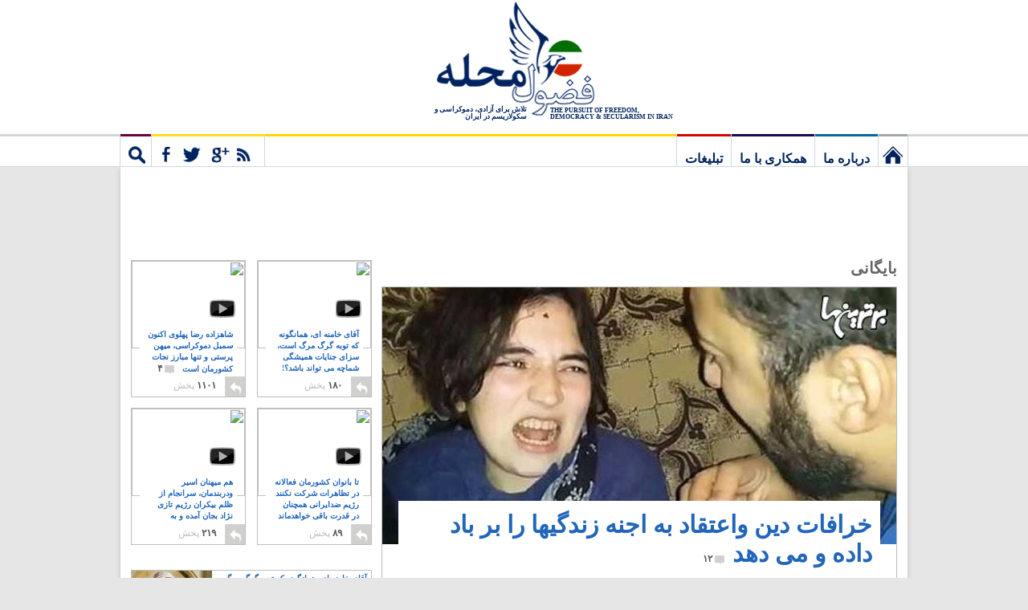

--- FILE ---
content_type: text/html; charset=UTF-8
request_url: https://www.fozoolemahaleh.com/tag/%DA%AF%D8%A7%D9%84%DB%8C%D9%84%D9%87
body_size: 24710
content:
<!DOCTYPE html>
<!--[if IE 7]>
<html class="ie ie7" dir="rtl" lang="fa-IR">
<![endif]-->
<!--[if IE 8]>
<html class="ie ie8" dir="rtl" lang="fa-IR">
<![endif]-->
<!--[if !(IE 7) | !(IE 8)  ]><!-->
<html dir="rtl" lang="fa-IR" xmlns="http://www.w3.org/1999/xhtml" xmlns:fb="http://ogp.me/ns/fb#">
<!--<![endif]-->
<head>
<meta charset="UTF-8" />
<meta name="viewport" content="width=device-width" />
<title>گالیله | فضول محله</title>
<link rel="profile" href="http://gmpg.org/xfn/11" />
<link rel="pingback" href="https://www.fozoolemahaleh.com/xmlrpc.php" />
	<link href="https://plus.google.com/118352058802808260684" rel="publisher" />	
<meta property="fb:app_id" content="115927141814149" />
<meta property="og:locale" content="fa_IR" />

	<meta property="og:title" content="خرافات دین واعتقاد به اجنه زندگیها را بر باد داده و می دهد" />
	<meta property="og:url" content="http://www.fozoolemahaleh.com/2014/05/09/%d8%ae%d8%b1%d8%a7%d9%81%d8%a7%d8%aa-%d8%af%db%8c%d9%86-%d8%b2%d9%86%d8%af%da%af%db%8c-%d9%87%d8%a7-%d8%b1%d8%a7-%d8%a8%d8%b1%d8%a8%d8%a7%d8%af-%d8%af%d8%a7%d8%af%d9%87" />
	<meta property="og:type" content="article" />
	<meta property="article:publisher" content="https://www.facebook.com/fozoolemahaleh" />
	<meta property="og:site_name" content="Fozoole Mahaleh" />

	<meta property="og:image" content="http://www.fozoolemahaleh.com/wp-content/themes/v4/images/fozoole-mahaleh.jpg" />

<link rel="apple-touch-icon" href="/wp-content/themes/v4/images/touch-icon-iphone.png" />
<link rel="apple-touch-icon" sizes="72x72" href="/wp-content/themes/v4/images/touch-icon-ipad.png" />
<link rel="apple-touch-icon" sizes="114x114" href="/wp-content/themes/v4/images/touch-icon-iphone-retina.png" />
<link rel="apple-touch-icon" sizes="144x144" href="/wp-content/themes/v4/images/touch-icon-ipad-retina.png" />
	
	
	
<!--[if lt IE 9]>
<script src="https://www.fozoolemahaleh.com/wp-content/themes/v4/js/html5.js" type="text/javascript"></script>
<![endif]-->

<link rel="alternate" type="application/rss+xml" title="فضول محله &raquo; خوراک" href="https://www.fozoolemahaleh.com/feed" />
<link rel="alternate" type="application/rss+xml" title="فضول محله &raquo; خوراک دیدگاه‌ها" href="https://www.fozoolemahaleh.com/comments/feed" />
<link rel="alternate" type="application/rss+xml" title="فضول محله &raquo; گالیله خوراک برچسب" href="https://www.fozoolemahaleh.com/tag/%da%af%d8%a7%d9%84%db%8c%d9%84%d9%87/feed" />
		<script type="text/javascript">
			window._wpemojiSettings = {"baseUrl":"https:\/\/s.w.org\/images\/core\/emoji\/72x72\/","ext":".png","source":{"concatemoji":"https:\/\/www.fozoolemahaleh.com\/wp-includes\/js\/wp-emoji-release.min.js?ver=4.5.33"}};
			!function(e,o,t){var a,n,r;function i(e){var t=o.createElement("script");t.src=e,t.type="text/javascript",o.getElementsByTagName("head")[0].appendChild(t)}for(r=Array("simple","flag","unicode8","diversity"),t.supports={everything:!0,everythingExceptFlag:!0},n=0;n<r.length;n++)t.supports[r[n]]=function(e){var t,a,n=o.createElement("canvas"),r=n.getContext&&n.getContext("2d"),i=String.fromCharCode;if(!r||!r.fillText)return!1;switch(r.textBaseline="top",r.font="600 32px Arial",e){case"flag":return r.fillText(i(55356,56806,55356,56826),0,0),3e3<n.toDataURL().length;case"diversity":return r.fillText(i(55356,57221),0,0),a=(t=r.getImageData(16,16,1,1).data)[0]+","+t[1]+","+t[2]+","+t[3],r.fillText(i(55356,57221,55356,57343),0,0),a!=(t=r.getImageData(16,16,1,1).data)[0]+","+t[1]+","+t[2]+","+t[3];case"simple":return r.fillText(i(55357,56835),0,0),0!==r.getImageData(16,16,1,1).data[0];case"unicode8":return r.fillText(i(55356,57135),0,0),0!==r.getImageData(16,16,1,1).data[0]}return!1}(r[n]),t.supports.everything=t.supports.everything&&t.supports[r[n]],"flag"!==r[n]&&(t.supports.everythingExceptFlag=t.supports.everythingExceptFlag&&t.supports[r[n]]);t.supports.everythingExceptFlag=t.supports.everythingExceptFlag&&!t.supports.flag,t.DOMReady=!1,t.readyCallback=function(){t.DOMReady=!0},t.supports.everything||(a=function(){t.readyCallback()},o.addEventListener?(o.addEventListener("DOMContentLoaded",a,!1),e.addEventListener("load",a,!1)):(e.attachEvent("onload",a),o.attachEvent("onreadystatechange",function(){"complete"===o.readyState&&t.readyCallback()})),(a=t.source||{}).concatemoji?i(a.concatemoji):a.wpemoji&&a.twemoji&&(i(a.twemoji),i(a.wpemoji)))}(window,document,window._wpemojiSettings);
		</script>
		<style type="text/css">
img.wp-smiley,
img.emoji {
	display: inline !important;
	border: none !important;
	box-shadow: none !important;
	height: 1em !important;
	width: 1em !important;
	margin: 0 .07em !important;
	vertical-align: -0.1em !important;
	background: none !important;
	padding: 0 !important;
}
</style>
<link rel='stylesheet' id='mediaelement-css'  href='https://www.fozoolemahaleh.com/wp-includes/js/mediaelement/mediaelementplayer.min.css?ver=2.18.1' type='text/css' media='all' />
<link rel='stylesheet' id='wp-mediaelement-css'  href='https://www.fozoolemahaleh.com/wp-includes/js/mediaelement/wp-mediaelement.min.css?ver=4.5.33' type='text/css' media='all' />
<link rel='stylesheet' id='v4-fonts-css'  href='https://fonts.googleapis.com/css?family=Open+Sans:400italic,700italic,400,700&#038;subset=latin,latin-ext' type='text/css' media='all' />
<link rel='stylesheet' id='v4-style-css'  href='https://www.fozoolemahaleh.com/wp-content/themes/v4/style.css?ver=4.5.33' type='text/css' media='all' />
<!--[if lt IE 9]>
<link rel='stylesheet' id='v4-ie-css'  href='https://www.fozoolemahaleh.com/wp-content/themes/v4/css/ie.css?ver=20121010' type='text/css' media='all' />
<![endif]-->
<link rel='stylesheet' id='jetpack_css-rtl-css'  href='https://www.fozoolemahaleh.com/wp-content/plugins/jetpack/css/jetpack-rtl.css?ver=4.0.7' type='text/css' media='all' />
<script type='text/javascript' src='https://www.fozoolemahaleh.com/wp-includes/js/jquery/jquery.js?ver=1.12.4'></script>
<script type='text/javascript' src='https://www.fozoolemahaleh.com/wp-includes/js/jquery/jquery-migrate.min.js?ver=1.4.1'></script>
<script type='text/javascript' src='https://www.fozoolemahaleh.com/wp-content/plugins/jetpack/_inc/spin.js?ver=1.3'></script>
<script type='text/javascript' src='https://www.fozoolemahaleh.com/wp-content/plugins/jetpack/_inc/jquery.spin.js?ver=1.3'></script>
<script type='text/javascript' src='https://www.fozoolemahaleh.com/wp-content/plugins/google-analyticator/external-tracking.min.js?ver=6.4.9'></script>
<link rel='https://api.w.org/' href='https://www.fozoolemahaleh.com/wp-json/' />
<link rel="EditURI" type="application/rsd+xml" title="RSD" href="https://www.fozoolemahaleh.com/xmlrpc.php?rsd" />
<link rel="wlwmanifest" type="application/wlwmanifest+xml" href="https://www.fozoolemahaleh.com/wp-includes/wlwmanifest.xml" /> 
<meta name="generator" content="WordPress 4.5.33" />

<!-- All in One SEO Pack 1.6.15.2 by Michael Torbert of Semper Fi Web Design[-1,-1] -->
<link rel="canonical" href="http://www.fozoolemahaleh.com/tag/%da%af%d8%a7%d9%84%db%8c%d9%84%d9%87" />
<!-- /all in one seo pack -->
<style type='text/css'>img#wpstats{display:none}</style><!-- Google Analytics Tracking by Google Analyticator 6.4.9: http://www.videousermanuals.com/google-analyticator/ -->
<script type="text/javascript">
    var analyticsFileTypes = [''];
    var analyticsSnippet = 'enabled';
    var analyticsEventTracking = 'enabled';
</script>
<script type="text/javascript">
	var _gaq = _gaq || [];
  
	_gaq.push(['_setAccount', 'UA-7721219-2']);
    _gaq.push(['_addDevId', 'i9k95']); // Google Analyticator App ID with Google
	_gaq.push(['_trackPageview']);

	(function() {
		var ga = document.createElement('script'); ga.type = 'text/javascript'; ga.async = true;
		                ga.src = ('https:' == document.location.protocol ? 'https://ssl' : 'http://www') + '.google-analytics.com/ga.js';
		                var s = document.getElementsByTagName('script')[0]; s.parentNode.insertBefore(ga, s);
	})();
</script>



<script src="/wp-content/themes/v4/js/head-02.js"></script>

</head>

<body class="rtl archive tag tag-2419 full-width custom-font-enabled infinite-scroll neverending">

<div id="hwrap">
	<header id="masthead" class="site-header" role="banner">
			<hgroup>
			<div class="logo">
				<h1 class="site-title"><a href="https://www.fozoolemahaleh.com/" title="فضول محله" rel="home">فضول محله</a></h1>
		
				</div>
			<div class="strapline">
						<h2 class="site-description-english">THE PURSUIT OF FREEDOM, DEMOCRACY & SECULARISM IN IRAN</h2>

						<h2 class="site-description">تلاش برای آزادی، دموکراسی و سکولاریسم در ایران</h2>
			</div>
			<!--div class="searchbox">
				<form action="http://www.fozoolemahaleh.com/" method="get" class="searchform">
					<fieldset>
						<div class="searchwrapper">
						<input type="submit" value="جستجو">
						<input type="text" placeholder="جستجو" value="جستجو" name="s" id="s" class="text" onblur="if (this.value == this.defaultValue || this.value == '') {this.value = this.defaultValue;this.style.color='#B2C1D0';}" onfocus="if (this.value == this.defaultValue) {this.value = '';this.style.color='#000';}" style="color: rgb(178, 193, 208);">
						</div>
					</fieldset>
				</form>	
			</div-->
			<!--div class="newsletter">
				<form action="https://feedburner.google.com/fb/a/mailverify?uri=fozoolemahaleh" target="newsletter" class="newsletterform" onsubmit="newsletter = window.open('about:blank','newsletter',
				   'width=600,height=600');">
				<div class="newsletterwrapper"><fieldset>
				<input type="hidden" name="uri" value="FozooleMahaleh">
				<input type="hidden" name="loc" value="en_US">
				<input type="text" class="text" name="email" value="ایمیل شما" onblur="if (this.value == this.defaultValue || this.value == '') {this.value = this.defaultValue;this.style.color='#B2C1D0';}" onfocus="if (this.value == this.defaultValue) {this.value = '';this.style.color='#000';}" style="color: rgb(178, 193, 208);"> <input type="submit" value="مشترک" class="submit feedburner-sign-up"></fieldset>
				</div>
				</form>
			</div-->
			</hgroup>
	</header>
	<nav id="site-navigation" class="main-navigation" role="navigation">
		<h3 class="menu-toggle">Menu</h3>
		<div class="menu-main-container"><ul id="menu-main" class="nav-menu"><li id="menu-item-8193" class="menu-item menu-item-type-custom menu-item-object-custom menu-item-8193"><a title="فضول محله: تلاش برای آزادی، دموکراسی و سکولاریسم در ایران" href="/">نخستین برگ</a></li>
<li id="menu-item-7999" class="menu-item menu-item-type-post_type menu-item-object-page menu-item-7999"><a href="https://www.fozoolemahaleh.com/%d8%af%d8%b1%d8%a8%d8%a7%d8%b1%d9%87-%d9%85%d8%a7">درباره ما</a></li>
<li id="menu-item-8649" class="menu-item menu-item-type-post_type menu-item-object-page menu-item-8649"><a href="https://www.fozoolemahaleh.com/%d9%87%d9%85%da%a9%d8%a7%d8%b1%db%8c-%d8%a8%d8%a7-%d9%85%d8%a7">همکاری با ما</a></li>
<li id="menu-item-23655" class="menu-item menu-item-type-post_type menu-item-object-page menu-item-23655"><a href="https://www.fozoolemahaleh.com/%d8%aa%d8%a8%d9%84%db%8c%d8%ba%d8%a7%d8%aa">تبلیغات</a></li>
<li id="menu-item-27115" class="menu-item menu-item-type-custom menu-item-object-custom menu-item-27115"><a href="#">مشترک</a></li>
<li id="menu-item-27114" class="menu-item menu-item-type-custom menu-item-object-custom menu-item-27114"><a href="#">جستجو</a></li>
</ul></div>		<div class="social-connect">
			<ul class="social-links">
				<li><a rel="nofollow" href="http://feeds.feedburner.com/fozoolemahaleh" target="_blank" title="آراس‌اس" class="rss"></a></li>
				<li>								<a class="google" rel="nofollow publisher" href="https://plus.google.com/118352058802808260684" target="_blank"></a>
								</li>
				
				
				<li><a title="فیس‌بوک" class="facebook" href="https://www.facebook.com/fozoolemahaleh" rel="nofollow" target="_blank"></a></li>
				<li><a title="توییتر" class="twitter" href="https://www.twitter.com/fozoolemahaleh" rel="nofollow" target="_blank"></a></li>
				<li><a title="رایانامه" class="email" href="mailto:london@fozoolemahaleh.com" rel="nofollow"></a></li>
			</ul>
			
		
			<div class="fb-like fb-like-head" data-href="https://www.facebook.com/fozoolemahaleh" data-send="false" data-width="400" data-show-faces="true"></div>


			
			
		
		
		<div class="newsletter">
		<label>لطفاً ایمیل فرمایید تا ازمقاله های جدید شمارا آگاه کنیم</label> 
				<form action="https://feedburner.google.com/fb/a/mailverify?uri=fozoolemahaleh" target="newsletter" class="newsletterform" onsubmit="newsletter = window.open('about:blank','newsletter',
				   'width=600,height=600');">
				<div class="newsletterwrapper"><fieldset>
				<input type="hidden" name="uri" value="FozooleMahaleh">
				<input type="hidden" name="loc" value="en_US">
				<input type="text" class="header-newsletter" name="email" value="ایمیل شما" onblur="if (this.value == this.defaultValue || this.value == '') {this.value = this.defaultValue;this.style.color='#B2C1D0';}" onfocus="if (this.value == this.defaultValue) {this.value = '';this.style.color='#000';}" style="color: rgb(178, 193, 208);"> <input type="submit" value="مشترک" class="submit feedburner-sign-up"></fieldset>
				</div>
				</form>
			</div>
		
			
		</div>
		<div class="site-search">
			<div class="header-search-form">
	<form accept-charset="UTF-8" action="https://www.fozoolemahaleh.com/" method="get">
		<div style="margin:0;padding:0;display:inline">
			<input name="utf8" type="hidden" value="✓">
		</div>
		<div class="ie-search-wrapper"><input type="text" autocomplete="off" placeholder="جستجو" value="جستجو" name="s" id="s" class="header-search" onblur="if (this.value == this.defaultValue || this.value == '') {this.value = this.defaultValue;this.style.color='#B2C1D0';}" onfocus="if (this.value == this.defaultValue) {this.value = '';this.style.color='#000';}">
		</div>
			<input class="btn btn-primary header-search-submit" name="commit" type="submit" value="جستجو">
	</form>
	<div class="header-search-results"></div>
</div>		</div>

		
	</nav><!-- #site-navigation -->
</div>


	

<div id="page" class="hfeed site">
	<div id="main" class="wrapper">
	
	<!-- Foz_Leaderboard_Top_728x90 -->
<div id='div-gpt-ad-1360349128710-0' class="leaderboard ad">
<script type='text/javascript'>
googletag.cmd.push(function() { googletag.display('div-gpt-ad-1360349128710-0'); });
</script>
</div>
	<section id="primary" class="site-content">
		<div id="content" role="main">

		
			<header class="archive-header">
				<h1 class="archive-title">بایگانی</h1>
			</header><!-- .archive-header -->

								
						
	<article id="post-38737" class="post-feature post-38737 post type-post status-publish format-standard has-post-thumbnail">
	<header class="entry-header">
		<div class="featured-img-container">
		 <a href="https://www.fozoolemahaleh.com/2014/05/09/%d8%ae%d8%b1%d8%a7%d9%81%d8%a7%d8%aa-%d8%af%db%8c%d9%86-%d8%b2%d9%86%d8%af%da%af%db%8c-%d9%87%d8%a7-%d8%b1%d8%a7-%d8%a8%d8%b1%d8%a8%d8%a7%d8%af-%d8%af%d8%a7%d8%af%d9%87" title="خرافات دین واعتقاد به اجنه زندگیها را بر باد داده و می دهد" rel="bookmark">
						<img width="640" height="360" src="https://m-01.fozoolemahaleh.com/2014/05/islam-iran.jpg" class="attachment- size- wp-post-image" alt="(در ویدئو ادعا شده است که این دختر جن زده است! اولا تعریف حن زدگی چیست؟ و چه کسی کشف کرده است که ابزار رفع آن قرآن و کبریت است؟)" srcset="https://m-01.fozoolemahaleh.com/2014/05/islam-iran.jpg 640w, https://m-01.fozoolemahaleh.com/2014/05/islam-iran-350x196.jpg 350w" sizes="(max-width: 640px) 100vw, 640px" />		 </a>
		</div>
	</header><!-- .entry-header -->
	
	

		
		
		<div class="article-content-wrapper">
			<div class="article-content" >
				<h1 class="article-title">
				  <a href="https://www.fozoolemahaleh.com/2014/05/09/%d8%ae%d8%b1%d8%a7%d9%81%d8%a7%d8%aa-%d8%af%db%8c%d9%86-%d8%b2%d9%86%d8%af%da%af%db%8c-%d9%87%d8%a7-%d8%b1%d8%a7-%d8%a8%d8%b1%d8%a8%d8%a7%d8%af-%d8%af%d8%a7%d8%af%d9%87">خرافات دین واعتقاد به اجنه زندگیها را بر باد داده و می دهد<span class="post-num"><span class="post-num-image"></span>۱۲</span></a>
				</h1>
				<p class="article-excerpt"> با  علم بیکران قرآن آشنا شوید.
سوره ی جن  در قرآن که همه ی علم ستاره شناسی و روانشناسی را زیر سوأل برده هم دردسری شده است برای مسلمانان! از یک سوی می خواهند قرآن را یک کلام درست و استوار بدانند و بنامند، از سوی دیگر خرافات اعراب جاهلی ناشی از ندانستن دلایل عوارض طبیعی نظیر باد و طوفان نمی گذارد! </p>
			</div>
      <footer>
        <div class="article-shares-stub">
			<a  class="article-shares-arrow"></a>
            <b>۳۴۸۰</b>
             پخش         <div class="article-meta"><span class="by-author"><a href="https://www.fozoolemahaleh.com/author/baran-bahari" title="باران بهاری">باران بهاری</a> | <time class="article-date" datetime="2014-05-09T00:11:01+00:00" >۱۱ سال پیش</time></span></div>
		 <div class="article-shares-links">
          <!--a rel="nofollow" target="_blank" class="facebook-share" href="https://www.facebook.com/dialog/feed?app_id=115927141814149&link=&display=popup&redirect_uri=http://www.fozoolemahaleh.com" onClick="return share('https://www.facebook.com/dialog/feed?app_id=115927141814149&link=&display=popup&redirect_uri=http://www.fozoolemahaleh.com')">
            <span><?php// echo farsi_number(get_post_meta($post->ID, "fb_shares", TRUE)); ?></span>
          </a-->
		  		  
		    <a rel="nofollow" target="_blank" class="facebook-share" href="https://www.facebook.com/sharer/sharer.php?app_id=115927141814149&sdk=joey&u=http%3A%2F%2Fwww.fozoolemahaleh.com%2F2014%2F05%2F09%2F%25d8%25ae%25d8%25b1%25d8%25a7%25d9%2581%25d8%25a7%25d8%25aa-%25d8%25af%25db%258c%25d9%2586-%25d8%25b2%25d9%2586%25d8%25af%25da%25af%25db%258c-%25d9%2587%25d8%25a7-%25d8%25b1%25d8%25a7-%25d8%25a8%25d8%25b1%25d8%25a8%25d8%25a7%25d8%25af-%25d8%25af%25d8%25a7%25d8%25af%25d9%2587&display=popup&ref=plugin" onClick="return share('https://www.facebook.com/sharer/sharer.php?app_id=115927141814149&sdk=joey&u=http%3A%2F%2Fwww.fozoolemahaleh.com%2F2014%2F05%2F09%2F%25d8%25ae%25d8%25b1%25d8%25a7%25d9%2581%25d8%25a7%25d8%25aa-%25d8%25af%25db%258c%25d9%2586-%25d8%25b2%25d9%2586%25d8%25af%25da%25af%25db%258c-%25d9%2587%25d8%25a7-%25d8%25b1%25d8%25a7-%25d8%25a8%25d8%25b1%25d8%25a8%25d8%25a7%25d8%25af-%25d8%25af%25d8%25a7%25d8%25af%25d9%2587&display=popup&ref=plugin')">
			
			
			
            <span>۳۴۶۸</span>
          </a>
		  <a rel="nofollow" target="_blank" class="google-share" href="https://plus.google.com/share?url=http%3A%2F%2Fwww.fozoolemahaleh.com%2F2014%2F05%2F09%2F%25d8%25ae%25d8%25b1%25d8%25a7%25d9%2581%25d8%25a7%25d8%25aa-%25d8%25af%25db%258c%25d9%2586-%25d8%25b2%25d9%2586%25d8%25af%25da%25af%25db%258c-%25d9%2587%25d8%25a7-%25d8%25b1%25d8%25a7-%25d8%25a8%25d8%25b1%25d8%25a8%25d8%25a7%25d8%25af-%25d8%25af%25d8%25a7%25d8%25af%25d9%2587" onClick="return share('https://plus.google.com/share?url=http%3A%2F%2Fwww.fozoolemahaleh.com%2F2014%2F05%2F09%2F%25d8%25ae%25d8%25b1%25d8%25a7%25d9%2581%25d8%25a7%25d8%25aa-%25d8%25af%25db%258c%25d9%2586-%25d8%25b2%25d9%2586%25d8%25af%25da%25af%25db%258c-%25d9%2587%25d8%25a7-%25d8%25b1%25d8%25a7-%25d8%25a8%25d8%25b1%25d8%25a8%25d8%25a7%25d8%25af-%25d8%25af%25d8%25a7%25d8%25af%25d9%2587')">
            <span>۰</span>
          </a>
        </div>
        </div>
        
         </footer>
		</div>
	</article><!-- #post -->
				
<div class="wp_rp_content"><ul class="related_post wp_rp" style="visibility: visible"><li ><a href="https://www.fozoolemahaleh.com/2012/12/15/%d8%ad%db%8c%d8%a7%d8%aa-%d9%81%d8%b1%d8%a7-%d8%b2%d9%85%db%8c%d9%86%db%8c-%d8%a8%d8%ae%d8%b4-%d8%b3%d9%88%d9%85" class="wp_rp_thumbnail"><img width="150" height="150" src="https://m-01.fozoolemahaleh.com/2012/12/god-creating-the-world.jpg-e1355432436511-150x150.jpg" class="attachment-thumbnail size-thumbnail" alt="با پیشرفت هر چه بیشتر علم و گسترده شدن دانش ما انسان های زمینی نسبت به چگونگی پیدایش کهکشان ها و سیاره ها و حتی احتمال امکان حیات در کرات دیگر، به راستی که فرضیه آفرینش جهان هستی در شش روز توسط خدای ادیان بسیار مضحک به نظر می رسد." /><span class="wp_rp_title">حیات در ماه های سیاره های مشتری و کیوان: حیات فرازمینی به زبان ساده &#8211; بخش سوم</span></a></li><li ><a href="https://www.fozoolemahaleh.com/2013/02/19/%da%a9%d9%86%da%a9%d8%a7%d8%b4%db%8c-%d9%be%db%8c%d8%b1%d8%a7%d9%85%d9%88%d9%86%d9%90-%d8%a7%d9%8e%d8%ae%d9%84%d8%a7%d9%82%d9%90-%d8%a7%d9%86%d8%b3%d8%a7%d9%86%db%8c-%d9%88-%d8%b2%d9%8e%d9%85%db%8c" class="wp_rp_thumbnail"><img width="200" height="200" src="https://m-01.fozoolemahaleh.com/2013/02/Religous-stories-myths-of-Universe-iran-farsi-e1361219558874-200x200.jpg" class="attachment-thumbnail size-thumbnail" alt="بشر در قرن ۲۱ هنوز هم گرفتار خرافات قدرت های آسمانی ادیان است که همگی از خدایان درون کهکشان ها به زمین می رسد. تنها چیزی که بدان توجه نمی شود، اخلاق، منش، خردمندی، انیشیدن و کرامت انسانی است." /><span class="wp_rp_title">کنکاشی پیرامونِ اَخلاقِ انسانی و زَمینی</span></a></li><li ><a href="https://www.fozoolemahaleh.com/2011/05/01/%d9%86%d9%82%d8%af%db%8c-%da%86%d9%86%d8%af%d8%8c-%d8%a8%d8%b1-%d9%85%d8%b5%d8%a7%d8%ad%d8%a8%d9%87-%d8%ae%d8%a7%d9%86%d9%85-%d8%b9%d8%a8%d8%a7%d8%af%db%8c-%d8%a8%d8%a7-%d9%86%db%8c%d8%a7%da%a9" class="wp_rp_thumbnail"><img width="150" height="150" src="https://m-01.fozoolemahaleh.com/2011/05/trita-parsi-shirin-ebadi-niac-national-iranian-american-council-150x150.jpg" class="attachment-thumbnail size-thumbnail" alt="شیرین بانو نظریات اسلامی خود را برای اصلاح طلبی و راه مماشات با رژیم ایران به آگاهی هم رزم خود تریتا پارسی می رسانند." /><span class="wp_rp_title">نقدی چند، بر مصاحبه خانم عبادی با شورای ملی ایرانیان آمریکا &#8211; NIAC</span></a></li><li ><a href="https://www.fozoolemahaleh.com/2013/02/25/%d9%81%db%8c%d9%84%d9%85-%d8%a2%d8%b1%da%af%d9%88-%d8%a8%d9%87-%d8%ac%d8%a7%db%8c%d8%b2%d9%87-%d8%a7%d8%b3%da%a9%d8%a7%d8%b1-%d8%b1%d8%b3%db%8c%d8%af" class="wp_rp_thumbnail"><img width="200" height="200" src="https://m-01.fozoolemahaleh.com/2013/02/argo-best-film-oscars-2012-iran-embassy-200x200.jpg" class="attachment-thumbnail size-thumbnail" alt="در این فرتور، سازندگان و برندگان جایزه اسکار فیلم آرگو دیده می شوند" /><span class="wp_rp_title">فیلم آرگو علاوه بر جایزه های گوناگون، برنده جایزه اسکار شد</span></a></li></ul></div>
								
						<div class="sub-feature">	
				
	<article id="post-30076" class="post-feature post-sub-one post-30076 post type-post status-publish format-standard has-post-thumbnail">
	<header class="entry-header">
		<div class="featured-img-container sub-img-cont">
		 <a href="https://www.fozoolemahaleh.com/2013/05/12/%d8%ae%d8%af%d8%a7%d9%86%d8%a7%d8%a8%d8%a7%d9%88%d8%b1%db%8c-%d9%be%d9%88%da%86-%da%af%d8%b1%d8%a7%db%8c%db%8c-%d9%86%db%8c%d8%b3%d8%aa" title="دوستِ مَذهبی اَم؛ هَر خداناباوری، پوچ گرا نیست!" rel="bookmark">
			<img alt="" src="https://m-01.fozoolemahaleh.com/2013/05/4-horsemen-of-atheism-and-atheism-in-Iran-2013-350x350.jpg" width="350" height="350" class="post_image" style="width: 350px; height: 350px; display:block; float: none;">		 </a>
		</div>
	</header><!-- .entry-header -->

		
		
		<div class="article-content-wrapper">
			<div class="article-sub-content">
				<h1 class="article-sub-title">
				  <a href="https://www.fozoolemahaleh.com/2013/05/12/%d8%ae%d8%af%d8%a7%d9%86%d8%a7%d8%a8%d8%a7%d9%88%d8%b1%db%8c-%d9%be%d9%88%da%86-%da%af%d8%b1%d8%a7%db%8c%db%8c-%d9%86%db%8c%d8%b3%d8%aa">دوستِ مَذهبی اَم؛ هَر خداناباوری، پوچ گرا نیست!<span class="post-num"><span class="post-num-image"></span>۹</span></a>
				</h1>
			</div>
      <footer>
        <div class="article-shares-stub meta-small">
			<a  class="article-shares-arrow"></a>
            <b>۸۳۷</b>
             پخش         <div class="article-meta meta-small"><span class="by-author"><a href="https://www.fozoolemahaleh.com/author/cyrus-parsa" title="سیروس پارسا">سیروس پارسا</a> | <time class="article-date" datetime="2013-05-12T11:04:12+00:00" >۱۲ سال پیش</time></span></div>
		 <div class="article-shares-links">
          <a rel="nofollow" target="_blank" class="facebook-share" href="https://www.facebook.com/sharer/sharer.php?app_id=115927141814149&sdk=joey&u=http%3A%2F%2Fwww.fozoolemahaleh.com%2F2013%2F05%2F12%2F%25d8%25ae%25d8%25af%25d8%25a7%25d9%2586%25d8%25a7%25d8%25a8%25d8%25a7%25d9%2588%25d8%25b1%25db%258c-%25d9%25be%25d9%2588%25da%2586-%25da%25af%25d8%25b1%25d8%25a7%25db%258c%25db%258c-%25d9%2586%25db%258c%25d8%25b3%25d8%25aa&display=popup&ref=plugin" onClick="return share('https://www.facebook.com/sharer/sharer.php?app_id=115927141814149&sdk=joey&u=http%3A%2F%2Fwww.fozoolemahaleh.com%2F2013%2F05%2F12%2F%25d8%25ae%25d8%25af%25d8%25a7%25d9%2586%25d8%25a7%25d8%25a8%25d8%25a7%25d9%2588%25d8%25b1%25db%258c-%25d9%25be%25d9%2588%25da%2586-%25da%25af%25d8%25b1%25d8%25a7%25db%258c%25db%258c-%25d9%2586%25db%258c%25d8%25b3%25d8%25aa&display=popup&ref=plugin')">
            <span>۸۲۸</span>
          </a>
		  <a rel="nofollow" target="_blank" class="google-share" href="https://plus.google.com/share?url=http%3A%2F%2Fwww.fozoolemahaleh.com%2F2013%2F05%2F12%2F%25d8%25ae%25d8%25af%25d8%25a7%25d9%2586%25d8%25a7%25d8%25a8%25d8%25a7%25d9%2588%25d8%25b1%25db%258c-%25d9%25be%25d9%2588%25da%2586-%25da%25af%25d8%25b1%25d8%25a7%25db%258c%25db%258c-%25d9%2586%25db%258c%25d8%25b3%25d8%25aa" onClick="return share('https://plus.google.com/share?url=http%3A%2F%2Fwww.fozoolemahaleh.com%2F2013%2F05%2F12%2F%25d8%25ae%25d8%25af%25d8%25a7%25d9%2586%25d8%25a7%25d8%25a8%25d8%25a7%25d9%2588%25d8%25b1%25db%258c-%25d9%25be%25d9%2588%25da%2586-%25da%25af%25d8%25b1%25d8%25a7%25db%258c%25db%258c-%25d9%2586%25db%258c%25d8%25b3%25d8%25aa')">
            <span>۰</span>
          </a>
        </div>
        </div>
        
         </footer>
		</div>
	</article><!-- #post -->
								
						
	<article id="post-26464" class="post-feature post-sub-two post-26464 post type-post status-publish format-standard">
	<header class="entry-header">
		<div class="featured-img-container sub-img-cont">
		 <a href="https://www.fozoolemahaleh.com/2013/02/17/%da%86%d8%a7%d8%b1%d9%84%d8%b2-%d8%af%d8%a7%d8%b1%d9%88%db%8c%d9%86-%d9%88-%d8%ad%d9%82%db%8c%d9%82%d8%aa-%d9%81%d8%b1%da%af%d8%b4%d8%aa" title="داروین؛ دانشمندی که یک تنه ادیان را شکست داد &#8211; دومین جدال دانش و دین" rel="bookmark">
			<img alt="" src="https://m-01.fozoolemahaleh.com/2013/02/Darwin-destroyed-religion-all-by-him-self-darwins-day-2013.jpg" width="350" height="550" class="post_image" style="width: 350px; height: 550px; display:block; float: none;">		 </a>
		</div>
	</header><!-- .entry-header -->

		
		
		<div class="article-content-wrapper">
			<div class="article-sub-content">
				<h1 class="article-sub-title">
				  <a href="https://www.fozoolemahaleh.com/2013/02/17/%da%86%d8%a7%d8%b1%d9%84%d8%b2-%d8%af%d8%a7%d8%b1%d9%88%db%8c%d9%86-%d9%88-%d8%ad%d9%82%db%8c%d9%82%d8%aa-%d9%81%d8%b1%da%af%d8%b4%d8%aa">داروین؛ دانشمندی که یک تنه ادیان را شکست داد &#8211; دومین جدال دانش و دین<span class="post-num"><span class="post-num-image"></span>۱۶</span></a>
				</h1>
			</div>
      <footer>
        <div class="article-shares-stub meta-small">
			<a  class="article-shares-arrow"></a>
            <b>۳۰۹۰</b>
             پخش         <div class="article-meta meta-small"><span class="by-author"><a href="https://www.fozoolemahaleh.com/author/shakak-mantegh" title="شکاک منطق">شکاک منطق</a> | <time class="article-date" datetime="2013-02-17T00:01:59+00:00" >۱۲ سال پیش</time></span></div>
		 <div class="article-shares-links">
          <a rel="nofollow" target="_blank" class="facebook-share" href="https://www.facebook.com/sharer/sharer.php?app_id=115927141814149&sdk=joey&u=http%3A%2F%2Fwww.fozoolemahaleh.com%2F2013%2F02%2F17%2F%25da%2586%25d8%25a7%25d8%25b1%25d9%2584%25d8%25b2-%25d8%25af%25d8%25a7%25d8%25b1%25d9%2588%25db%258c%25d9%2586-%25d9%2588-%25d8%25ad%25d9%2582%25db%258c%25d9%2582%25d8%25aa-%25d9%2581%25d8%25b1%25da%25af%25d8%25b4%25d8%25aa&display=popup&ref=plugin" onClick="return share('https://www.facebook.com/sharer/sharer.php?app_id=115927141814149&sdk=joey&u=http%3A%2F%2Fwww.fozoolemahaleh.com%2F2013%2F02%2F17%2F%25da%2586%25d8%25a7%25d8%25b1%25d9%2584%25d8%25b2-%25d8%25af%25d8%25a7%25d8%25b1%25d9%2588%25db%258c%25d9%2586-%25d9%2588-%25d8%25ad%25d9%2582%25db%258c%25d9%2582%25d8%25aa-%25d9%2581%25d8%25b1%25da%25af%25d8%25b4%25d8%25aa&display=popup&ref=plugin')">
            <span>۳۰۷۴</span>
          </a>
		  <a rel="nofollow" target="_blank" class="google-share" href="https://plus.google.com/share?url=http%3A%2F%2Fwww.fozoolemahaleh.com%2F2013%2F02%2F17%2F%25da%2586%25d8%25a7%25d8%25b1%25d9%2584%25d8%25b2-%25d8%25af%25d8%25a7%25d8%25b1%25d9%2588%25db%258c%25d9%2586-%25d9%2588-%25d8%25ad%25d9%2582%25db%258c%25d9%2582%25d8%25aa-%25d9%2581%25d8%25b1%25da%25af%25d8%25b4%25d8%25aa" onClick="return share('https://plus.google.com/share?url=http%3A%2F%2Fwww.fozoolemahaleh.com%2F2013%2F02%2F17%2F%25da%2586%25d8%25a7%25d8%25b1%25d9%2584%25d8%25b2-%25d8%25af%25d8%25a7%25d8%25b1%25d9%2588%25db%258c%25d9%2586-%25d9%2588-%25d8%25ad%25d9%2582%25db%258c%25d9%2582%25d8%25aa-%25d9%2581%25d8%25b1%25da%25af%25d8%25b4%25d8%25aa')">
            <span>۰</span>
          </a>
        </div>
        </div>
        
         </footer>
		</div>
	</article><!-- #post -->
												
						<div class="sub-feature">	
				
	<article id="post-23398" class="post-feature post-sub-one post-23398 post type-post status-publish format-standard">
	<header class="entry-header">
		<div class="featured-img-container sub-img-cont">
		 <a href="https://www.fozoolemahaleh.com/2012/12/15/%d8%ad%db%8c%d8%a7%d8%aa-%d9%81%d8%b1%d8%a7-%d8%b2%d9%85%db%8c%d9%86%db%8c-%d8%a8%d8%ae%d8%b4-%d8%b3%d9%88%d9%85" title="حیات در ماه های سیاره های مشتری و کیوان: حیات فرازمینی به زبان ساده &#8211; بخش سوم" rel="bookmark">
			<img alt="" src="https://m-01.fozoolemahaleh.com/2012/12/god-creating-the-world.jpg-204x350.jpg" width="313" height="538" class="post_image" style="width: 313px; height: 538px; display:block; float: none;">		 </a>
		</div>
	</header><!-- .entry-header -->

		
		
		<div class="article-content-wrapper">
			<div class="article-sub-content">
				<h1 class="article-sub-title">
				  <a href="https://www.fozoolemahaleh.com/2012/12/15/%d8%ad%db%8c%d8%a7%d8%aa-%d9%81%d8%b1%d8%a7-%d8%b2%d9%85%db%8c%d9%86%db%8c-%d8%a8%d8%ae%d8%b4-%d8%b3%d9%88%d9%85">حیات در ماه های سیاره های مشتری و کیوان: حیات فرازمینی به زبان ساده &#8211; بخش سوم<span class="post-num"><span class="post-num-image"></span>۴</span></a>
				</h1>
			</div>
      <footer>
        <div class="article-shares-stub meta-small">
			<a  class="article-shares-arrow"></a>
            <b>۳۸۸</b>
             پخش         <div class="article-meta meta-small"><span class="by-author"><a href="https://www.fozoolemahaleh.com/author/shakak-mantegh" title="شکاک منطق">شکاک منطق</a> | <time class="article-date" datetime="2012-12-15T11:27:11+00:00" >۱۳ سال پیش</time></span></div>
		 <div class="article-shares-links">
          <a rel="nofollow" target="_blank" class="facebook-share" href="https://www.facebook.com/sharer/sharer.php?app_id=115927141814149&sdk=joey&u=http%3A%2F%2Fwww.fozoolemahaleh.com%2F2012%2F12%2F15%2F%25d8%25ad%25db%258c%25d8%25a7%25d8%25aa-%25d9%2581%25d8%25b1%25d8%25a7-%25d8%25b2%25d9%2585%25db%258c%25d9%2586%25db%258c-%25d8%25a8%25d8%25ae%25d8%25b4-%25d8%25b3%25d9%2588%25d9%2585&display=popup&ref=plugin" onClick="return share('https://www.facebook.com/sharer/sharer.php?app_id=115927141814149&sdk=joey&u=http%3A%2F%2Fwww.fozoolemahaleh.com%2F2012%2F12%2F15%2F%25d8%25ad%25db%258c%25d8%25a7%25d8%25aa-%25d9%2581%25d8%25b1%25d8%25a7-%25d8%25b2%25d9%2585%25db%258c%25d9%2586%25db%258c-%25d8%25a8%25d8%25ae%25d8%25b4-%25d8%25b3%25d9%2588%25d9%2585&display=popup&ref=plugin')">
            <span>۳۸۴</span>
          </a>
		  <a rel="nofollow" target="_blank" class="google-share" href="https://plus.google.com/share?url=http%3A%2F%2Fwww.fozoolemahaleh.com%2F2012%2F12%2F15%2F%25d8%25ad%25db%258c%25d8%25a7%25d8%25aa-%25d9%2581%25d8%25b1%25d8%25a7-%25d8%25b2%25d9%2585%25db%258c%25d9%2586%25db%258c-%25d8%25a8%25d8%25ae%25d8%25b4-%25d8%25b3%25d9%2588%25d9%2585" onClick="return share('https://plus.google.com/share?url=http%3A%2F%2Fwww.fozoolemahaleh.com%2F2012%2F12%2F15%2F%25d8%25ad%25db%258c%25d8%25a7%25d8%25aa-%25d9%2581%25d8%25b1%25d8%25a7-%25d8%25b2%25d9%2585%25db%258c%25d9%2586%25db%258c-%25d8%25a8%25d8%25ae%25d8%25b4-%25d8%25b3%25d9%2588%25d9%2585')">
            <span>۰</span>
          </a>
        </div>
        </div>
        
         </footer>
		</div>
	</article><!-- #post -->
											</div>
			
			
		
		</div><!-- #content -->
	</section><!-- #primary -->


			<div id="secondary" class="widget-area" role="complementary">
			
		
			

<div class="side-vids">			
							
		
									 
			
								<article  class="post-feature post-sub-two vid-two post-49002 post type-post status-publish format-standard has-post-thumbnail">
	<header class="entry-header">
		<div class="sub-img-cont vid-frame" data-vid="BPildPb6hPA">
		 <a rel="nofollow" target="_blank" href="//youtu.be/BPildPb6hPA" class="vid-iframe"><span class="vid-play-button"></span><span><img src="//img.youtube.com/vi/BPildPb6hPA/1.jpg"  height="109" width="141px" border="0"/></span></a>
		</div>		
	</header><!-- .entry-header -->

		
		
		<div class="article-content-wrapper">
			<div class="article-sub-content vid-content">
				<h1 class="article-sub-title vid-title">
				  <a href="https://www.fozoolemahaleh.com/2017/07/03/%d8%b4%d8%a7%d9%87%d8%b2%d8%a7%d8%af%d9%87-%d8%b1%d8%b6%d8%a7-%d9%be%d9%87%d9%84%d9%88%db%8c-%d8%b3%d9%85%d8%a8%d9%84-%d8%af%d9%85%d9%88%da%a9%d8%b1%d8%a7%d8%b3%db%8c">شاهزاده رضا پهلوی اکنون سمبل دموکراسی، میهن پرستی و تنها مبارز نجات کشورمان است<span class="post-num"><span class="post-num-image"></span>۴</span></a>
				</h1>
			</div>
      <footer>
        <div class="article-shares-stub meta-small">
			<a  class="article-shares-arrow"></a>
            <b>۱۱۰۱</b>
             پخش
		 <div class="article-shares-links vid-shares">
          <a rel="nofollow" target="_blank" class="facebook-share" href="https://www.facebook.com/sharer/sharer.php?app_id=115927141814149&sdk=joey&u=http%3A%2F%2Fwww.fozoolemahaleh.com%2F2017%2F07%2F03%2F%25d8%25b4%25d8%25a7%25d9%2587%25d8%25b2%25d8%25a7%25d8%25af%25d9%2587-%25d8%25b1%25d8%25b6%25d8%25a7-%25d9%25be%25d9%2587%25d9%2584%25d9%2588%25db%258c-%25d8%25b3%25d9%2585%25d8%25a8%25d9%2584-%25d8%25af%25d9%2585%25d9%2588%25da%25a9%25d8%25b1%25d8%25a7%25d8%25b3%25db%258c&display=popup&ref=plugin" onClick="return share('https://www.facebook.com/sharer/sharer.php?app_id=115927141814149&sdk=joey&u=http%3A%2F%2Fwww.fozoolemahaleh.com%2F2017%2F07%2F03%2F%25d8%25b4%25d8%25a7%25d9%2587%25d8%25b2%25d8%25a7%25d8%25af%25d9%2587-%25d8%25b1%25d8%25b6%25d8%25a7-%25d9%25be%25d9%2587%25d9%2584%25d9%2588%25db%258c-%25d8%25b3%25d9%2585%25d8%25a8%25d9%2584-%25d8%25af%25d9%2585%25d9%2588%25da%25a9%25d8%25b1%25d8%25a7%25d8%25b3%25db%258c&display=popup&ref=plugin')">
            <span>۱۰۹۷</span>
          </a>
		  <a rel="nofollow" target="_blank" class="google-share" href="https://plus.google.com/share?url=http%3A%2F%2Fwww.fozoolemahaleh.com%2F2017%2F07%2F03%2F%25d8%25b4%25d8%25a7%25d9%2587%25d8%25b2%25d8%25a7%25d8%25af%25d9%2587-%25d8%25b1%25d8%25b6%25d8%25a7-%25d9%25be%25d9%2587%25d9%2584%25d9%2588%25db%258c-%25d8%25b3%25d9%2585%25d8%25a8%25d9%2584-%25d8%25af%25d9%2585%25d9%2588%25da%25a9%25d8%25b1%25d8%25a7%25d8%25b3%25db%258c" onClick="return share('https://plus.google.com/share?url=http%3A%2F%2Fwww.fozoolemahaleh.com%2F2017%2F07%2F03%2F%25d8%25b4%25d8%25a7%25d9%2587%25d8%25b2%25d8%25a7%25d8%25af%25d9%2587-%25d8%25b1%25d8%25b6%25d8%25a7-%25d9%25be%25d9%2587%25d9%2584%25d9%2588%25db%258c-%25d8%25b3%25d9%2585%25d8%25a8%25d9%2584-%25d8%25af%25d9%2585%25d9%2588%25da%25a9%25d8%25b1%25d8%25a7%25d8%25b3%25db%258c')">
            <span>۰</span>
          </a>
        </div>
        </div>
        
         </footer>
		</div>
	</article><!-- #post -->
							
								 
			
								<article  class="post-feature post-sub-one vid-one post-49895 post type-post status-publish format-standard has-post-thumbnail">
	<header class="entry-header">
		<div class="sub-img-cont vid-frame" data-vid="zmRWPPIrX0s">
		 <a rel="nofollow" target="_blank" href="//youtu.be/zmRWPPIrX0s" class="vid-iframe"><span class="vid-play-button"></span><span><img src="//img.youtube.com/vi/zmRWPPIrX0s/1.jpg"  height="109" width="141px" border="0"/></span></a>
		</div>		
	</header><!-- .entry-header -->

		
		
		<div class="article-content-wrapper">
			<div class="article-sub-content vid-content">
				<h1 class="article-sub-title vid-title">
				  <a href="https://www.fozoolemahaleh.com/2018/03/11/%d8%a2%d9%82%d8%a7%db%8c-%d8%ae%d8%a7%d9%85%d9%86%d9%87-%d8%a7%db%8c%d8%8c-%d8%aa%d9%88%d8%a8%d9%87-%da%af%d8%b1%da%af-%d9%85%d8%b1%da%af-%d8%a7%d8%b3%d8%aa">آقای خامنه ای، همانگونه که توبه گرگ مرگ است، سزای جنایات همیشگی شماچه می تواند باشد؟!<span class="post-num"><span class="post-num-image"></span>۸</span></a>
				</h1>
			</div>
      <footer>
        <div class="article-shares-stub meta-small">
			<a  class="article-shares-arrow"></a>
            <b>۱۸۰</b>
             پخش
		 <div class="article-shares-links vid-shares">
          <a rel="nofollow" target="_blank" class="facebook-share" href="https://www.facebook.com/sharer/sharer.php?app_id=115927141814149&sdk=joey&u=http%3A%2F%2Fwww.fozoolemahaleh.com%2F2018%2F03%2F11%2F%25d8%25a2%25d9%2582%25d8%25a7%25db%258c-%25d8%25ae%25d8%25a7%25d9%2585%25d9%2586%25d9%2587-%25d8%25a7%25db%258c%25d8%258c-%25d8%25aa%25d9%2588%25d8%25a8%25d9%2587-%25da%25af%25d8%25b1%25da%25af-%25d9%2585%25d8%25b1%25da%25af-%25d8%25a7%25d8%25b3%25d8%25aa&display=popup&ref=plugin" onClick="return share('https://www.facebook.com/sharer/sharer.php?app_id=115927141814149&sdk=joey&u=http%3A%2F%2Fwww.fozoolemahaleh.com%2F2018%2F03%2F11%2F%25d8%25a2%25d9%2582%25d8%25a7%25db%258c-%25d8%25ae%25d8%25a7%25d9%2585%25d9%2586%25d9%2587-%25d8%25a7%25db%258c%25d8%258c-%25d8%25aa%25d9%2588%25d8%25a8%25d9%2587-%25da%25af%25d8%25b1%25da%25af-%25d9%2585%25d8%25b1%25da%25af-%25d8%25a7%25d8%25b3%25d8%25aa&display=popup&ref=plugin')">
            <span>۱۷۲</span>
          </a>
		  <a rel="nofollow" target="_blank" class="google-share" href="https://plus.google.com/share?url=http%3A%2F%2Fwww.fozoolemahaleh.com%2F2018%2F03%2F11%2F%25d8%25a2%25d9%2582%25d8%25a7%25db%258c-%25d8%25ae%25d8%25a7%25d9%2585%25d9%2586%25d9%2587-%25d8%25a7%25db%258c%25d8%258c-%25d8%25aa%25d9%2588%25d8%25a8%25d9%2587-%25da%25af%25d8%25b1%25da%25af-%25d9%2585%25d8%25b1%25da%25af-%25d8%25a7%25d8%25b3%25d8%25aa" onClick="return share('https://plus.google.com/share?url=http%3A%2F%2Fwww.fozoolemahaleh.com%2F2018%2F03%2F11%2F%25d8%25a2%25d9%2582%25d8%25a7%25db%258c-%25d8%25ae%25d8%25a7%25d9%2585%25d9%2586%25d9%2587-%25d8%25a7%25db%258c%25d8%258c-%25d8%25aa%25d9%2588%25d8%25a8%25d9%2587-%25da%25af%25d8%25b1%25da%25af-%25d9%2585%25d8%25b1%25da%25af-%25d8%25a7%25d8%25b3%25d8%25aa')">
            <span>۰</span>
          </a>
        </div>
        </div>
        
         </footer>
		</div>
	</article><!-- #post -->
							
								 
			
								<article  class="post-feature post-sub-two vid-two post-49821 post type-post status-publish format-standard has-post-thumbnail">
	<header class="entry-header">
		<div class="sub-img-cont vid-frame" data-vid="WKfVxoPO_Qc">
		 <a rel="nofollow" target="_blank" href="//youtu.be/WKfVxoPO_Qc" class="vid-iframe"><span class="vid-play-button"></span><span><img src="//img.youtube.com/vi/WKfVxoPO_Qc/1.jpg"  height="109" width="141px" border="0"/></span></a>
		</div>		
	</header><!-- .entry-header -->

		
		
		<div class="article-content-wrapper">
			<div class="article-sub-content vid-content">
				<h1 class="article-sub-title vid-title">
				  <a href="https://www.fozoolemahaleh.com/2018/01/05/%d9%82%db%8c%d8%a7%d9%85-%d9%87%d9%85-%d9%85%db%8c%d9%87%d9%86%d8%a7%d9%86-%d8%a7%d8%b3%db%8c%d8%b1-%d9%88%d8%af%d8%b1%d8%a8%d9%86%d8%af%d9%85%db%8c%d9%87%d9%86%d9%85%d8%a7%d9%86">هم میهنان اسیر ودربندمان، سرانجام از ظلم بیکران رژیم تازی نژاد بجان آمده و به خبابانها ریختند<span class="post-num"><span class="post-num-image"></span>۸</span></a>
				</h1>
			</div>
      <footer>
        <div class="article-shares-stub meta-small">
			<a  class="article-shares-arrow"></a>
            <b>۲۱۹</b>
             پخش
		 <div class="article-shares-links vid-shares">
          <a rel="nofollow" target="_blank" class="facebook-share" href="https://www.facebook.com/sharer/sharer.php?app_id=115927141814149&sdk=joey&u=http%3A%2F%2Fwww.fozoolemahaleh.com%2F2018%2F01%2F05%2F%25d9%2582%25db%258c%25d8%25a7%25d9%2585-%25d9%2587%25d9%2585-%25d9%2585%25db%258c%25d9%2587%25d9%2586%25d8%25a7%25d9%2586-%25d8%25a7%25d8%25b3%25db%258c%25d8%25b1-%25d9%2588%25d8%25af%25d8%25b1%25d8%25a8%25d9%2586%25d8%25af%25d9%2585%25db%258c%25d9%2587%25d9%2586%25d9%2585%25d8%25a7%25d9%2586&display=popup&ref=plugin" onClick="return share('https://www.facebook.com/sharer/sharer.php?app_id=115927141814149&sdk=joey&u=http%3A%2F%2Fwww.fozoolemahaleh.com%2F2018%2F01%2F05%2F%25d9%2582%25db%258c%25d8%25a7%25d9%2585-%25d9%2587%25d9%2585-%25d9%2585%25db%258c%25d9%2587%25d9%2586%25d8%25a7%25d9%2586-%25d8%25a7%25d8%25b3%25db%258c%25d8%25b1-%25d9%2588%25d8%25af%25d8%25b1%25d8%25a8%25d9%2586%25d8%25af%25d9%2585%25db%258c%25d9%2587%25d9%2586%25d9%2585%25d8%25a7%25d9%2586&display=popup&ref=plugin')">
            <span>۲۱۱</span>
          </a>
		  <a rel="nofollow" target="_blank" class="google-share" href="https://plus.google.com/share?url=http%3A%2F%2Fwww.fozoolemahaleh.com%2F2018%2F01%2F05%2F%25d9%2582%25db%258c%25d8%25a7%25d9%2585-%25d9%2587%25d9%2585-%25d9%2585%25db%258c%25d9%2587%25d9%2586%25d8%25a7%25d9%2586-%25d8%25a7%25d8%25b3%25db%258c%25d8%25b1-%25d9%2588%25d8%25af%25d8%25b1%25d8%25a8%25d9%2586%25d8%25af%25d9%2585%25db%258c%25d9%2587%25d9%2586%25d9%2585%25d8%25a7%25d9%2586" onClick="return share('https://plus.google.com/share?url=http%3A%2F%2Fwww.fozoolemahaleh.com%2F2018%2F01%2F05%2F%25d9%2582%25db%258c%25d8%25a7%25d9%2585-%25d9%2587%25d9%2585-%25d9%2585%25db%258c%25d9%2587%25d9%2586%25d8%25a7%25d9%2586-%25d8%25a7%25d8%25b3%25db%258c%25d8%25b1-%25d9%2588%25d8%25af%25d8%25b1%25d8%25a8%25d9%2586%25d8%25af%25d9%2585%25db%258c%25d9%2587%25d9%2586%25d9%2585%25d8%25a7%25d9%2586')">
            <span>۰</span>
          </a>
        </div>
        </div>
        
         </footer>
		</div>
	</article><!-- #post -->
							
								 
			
								<article  class="post-feature post-sub-one vid-one post-49856 post type-post status-publish format-standard has-post-thumbnail">
	<header class="entry-header">
		<div class="sub-img-cont vid-frame" data-vid="ZScVZR78JKs">
		 <a rel="nofollow" target="_blank" href="//youtu.be/ZScVZR78JKs" class="vid-iframe"><span class="vid-play-button"></span><span><img src="//img.youtube.com/vi/ZScVZR78JKs/1.jpg"  height="109" width="141px" border="0"/></span></a>
		</div>		
	</header><!-- .entry-header -->

		
		
		<div class="article-content-wrapper">
			<div class="article-sub-content vid-content">
				<h1 class="article-sub-title vid-title">
				  <a href="https://www.fozoolemahaleh.com/2018/02/01/%d8%b4%d8%b1%da%a9%d8%aa-%d9%81%d8%b9%d8%a7%d9%84%d8%a7%d9%86%d9%87-%d8%a8%d8%a7%d9%86%d9%88%d8%a7%d9%86-%d8%af%d8%b1-%d8%aa%d8%b8%d8%a7%d9%87%d8%b1%d8%a7%d8%aa-%da%a9%d8%b4%d9%88%d8%b1">تا بانوان کشورمان فعالانه در تظاهرات شرکت نکنند رژیم ضدایرانی همچنان در قدرت باقی خواهدماند<span class="post-num"><span class="post-num-image"></span>۸</span></a>
				</h1>
			</div>
      <footer>
        <div class="article-shares-stub meta-small">
			<a  class="article-shares-arrow"></a>
            <b>۸۹</b>
             پخش
		 <div class="article-shares-links vid-shares">
          <a rel="nofollow" target="_blank" class="facebook-share" href="https://www.facebook.com/sharer/sharer.php?app_id=115927141814149&sdk=joey&u=http%3A%2F%2Fwww.fozoolemahaleh.com%2F2018%2F02%2F01%2F%25d8%25b4%25d8%25b1%25da%25a9%25d8%25aa-%25d9%2581%25d8%25b9%25d8%25a7%25d9%2584%25d8%25a7%25d9%2586%25d9%2587-%25d8%25a8%25d8%25a7%25d9%2586%25d9%2588%25d8%25a7%25d9%2586-%25d8%25af%25d8%25b1-%25d8%25aa%25d8%25b8%25d8%25a7%25d9%2587%25d8%25b1%25d8%25a7%25d8%25aa-%25da%25a9%25d8%25b4%25d9%2588%25d8%25b1&display=popup&ref=plugin" onClick="return share('https://www.facebook.com/sharer/sharer.php?app_id=115927141814149&sdk=joey&u=http%3A%2F%2Fwww.fozoolemahaleh.com%2F2018%2F02%2F01%2F%25d8%25b4%25d8%25b1%25da%25a9%25d8%25aa-%25d9%2581%25d8%25b9%25d8%25a7%25d9%2584%25d8%25a7%25d9%2586%25d9%2587-%25d8%25a8%25d8%25a7%25d9%2586%25d9%2588%25d8%25a7%25d9%2586-%25d8%25af%25d8%25b1-%25d8%25aa%25d8%25b8%25d8%25a7%25d9%2587%25d8%25b1%25d8%25a7%25d8%25aa-%25da%25a9%25d8%25b4%25d9%2588%25d8%25b1&display=popup&ref=plugin')">
            <span>۸۱</span>
          </a>
		  <a rel="nofollow" target="_blank" class="google-share" href="https://plus.google.com/share?url=http%3A%2F%2Fwww.fozoolemahaleh.com%2F2018%2F02%2F01%2F%25d8%25b4%25d8%25b1%25da%25a9%25d8%25aa-%25d9%2581%25d8%25b9%25d8%25a7%25d9%2584%25d8%25a7%25d9%2586%25d9%2587-%25d8%25a8%25d8%25a7%25d9%2586%25d9%2588%25d8%25a7%25d9%2586-%25d8%25af%25d8%25b1-%25d8%25aa%25d8%25b8%25d8%25a7%25d9%2587%25d8%25b1%25d8%25a7%25d8%25aa-%25da%25a9%25d8%25b4%25d9%2588%25d8%25b1" onClick="return share('https://plus.google.com/share?url=http%3A%2F%2Fwww.fozoolemahaleh.com%2F2018%2F02%2F01%2F%25d8%25b4%25d8%25b1%25da%25a9%25d8%25aa-%25d9%2581%25d8%25b9%25d8%25a7%25d9%2584%25d8%25a7%25d9%2586%25d9%2587-%25d8%25a8%25d8%25a7%25d9%2586%25d9%2588%25d8%25a7%25d9%2586-%25d8%25af%25d8%25b1-%25d8%25aa%25d8%25b8%25d8%25a7%25d9%2587%25d8%25b1%25d8%25a7%25d8%25aa-%25da%25a9%25d8%25b4%25d9%2588%25d8%25b1')">
            <span>۰</span>
          </a>
        </div>
        </div>
        
         </footer>
		</div>
	</article><!-- #post -->
							
											
			
</div>





	
	
			
			<div class="sidead ad">
					
<!-- Foz_MediumRectangle_Left_A_300x250 -->
<div id='div-gpt-ad-1348915593228-0'>
<script type='text/javascript'>
googletag.cmd.push(function() { googletag.display('div-gpt-ad-1348915593228-0'); });
</script>
</div>

					</div>
					
			<section class="author-section">
	
	


<div class="author-roll">
	<div class="author-cont">
		<div class="author-img">
			<a href="/author/sohraab-arjang">
				<img src="https://m-01.fozoolemahaleh.com/avatars/sohraab-arjang.jpg">
			</a>
		</div>
		<div class="author-recent">
			<a href="/2018/03/11/%d8%a2%d9%82%d8%a7%db%8c-%d8%ae%d8%a7%d9%85%d9%86%d9%87-%d8%a7%db%8c%d8%8c-%d8%aa%d9%88%d8%a8%d9%87-%da%af%d8%b1%da%af-%d9%85%d8%b1%da%af-%d8%a7%d8%b3%d8%aa" >
			آقای خامنه ای، همانگونه که توبه گرگ مرگ است، سزای جنایات همیشگی شماچه می تواند باشد؟!			</a>
						<a href="/2018/02/19/%d8%b3%d9%82%d9%88%d8%b7-%d9%87%d9%88%d8%a7%d9%be%db%8c%d9%85%d8%a7%db%8c-%d8%af%db%8c%da%af%d8%b1-%d9%88%d8%b9%d8%af%d9%87-%d8%a8%d9%87%d8%b4%d8%aa-%d8%a2%d8%ae%d9%88%d9%86%d8%af" >
			بازهم سقوط هواپیما، پیام مرگ، پیام نوید بهشت آخوند به مردم ایران			</a>
						<a href="/2018/02/01/%d8%b4%d8%b1%da%a9%d8%aa-%d9%81%d8%b9%d8%a7%d9%84%d8%a7%d9%86%d9%87-%d8%a8%d8%a7%d9%86%d9%88%d8%a7%d9%86-%d8%af%d8%b1-%d8%aa%d8%b8%d8%a7%d9%87%d8%b1%d8%a7%d8%aa-%da%a9%d8%b4%d9%88%d8%b1" >
			تا بانوان کشورمان فعالانه در تظاهرات شرکت نکنند رژیم ضدایرانی همچنان در قدرت باقی خواهدماند			</a>
		</div>
	</div>
	<div class="author-meta">
		<div class="author-name">
			<a href="/author/sohraab-arjang">
				سهراب ارژنگ			</a>
		</div>
		<div class="author-shares-stub meta-small">
			<a  class="author-shares-arrow"></a>
			<b></b>
			<div class="author-shares-links">
				<a rel="nofollow" target="_blank" class="author-fb-small" href="https://www.facebook.com/sohraabarjang" ></a>
				<a rel="nofollow" target="_blank" class="author-goog-small" href="https://plus.google.com/107657690565547565048" ></a>
				<a rel="nofollow" target="_blank" class="author-home-small" href="http://www.fozoolemahaleh.com" ></a>
				<a rel="nofollow" target="_blank" class="author-email-small" href="mailto:sohraab@fozoolemahaleh.com" ></a>
			</div>
		</div>
	</div>
</div>

	
		


<div class="author-roll">
	<div class="author-cont">
		<div class="author-img">
			<a href="/author/cyrus-parsa">
				<img src="https://m-01.fozoolemahaleh.com/avatars/cyrus-parsa-01.jpg">
			</a>
		</div>
		<div class="author-recent">
			<a href="/2016/12/19/%d8%b4%d8%a8-%db%8c%d9%84%d8%af%d8%a7-%d8%b1%d8%a7-%d8%a8%d8%a7%d8%b4%da%a9%d9%88%d9%87%d8%aa%d8%b1-%d8%ac%d8%b4%d9%86-%d8%a8%da%af%db%8c%d8%b1%db%8c%d9%85" >
			به کوری چشم تازی صفتان، یلدا را با شکوهِ هرچه تمام تر، جشن می گیریم!			</a>
						<a href="/2016/06/26/%d8%ac%d8%a7%d9%86-%d8%a8%d8%a7%d8%ae%d8%aa%d9%86-%d8%b3%d8%b1%d8%a8%d8%a7%d8%b2%d8%a7%d9%86-%d8%a7%db%8c%d8%b1%d8%a7%d9%86%db%8c" >
			برای خامنه ای "اَعراب شیعه" مهم اند و نَه سربازانِ ایرانی!			</a>
						<a href="/2016/06/18/%d8%b1%d8%ae%d8%af%d8%a7%d8%af-%d8%b3%d8%a7%d9%84-57-%d8%a8%d8%ae%d8%b4-%db%b2" >
			رویداد سال ۵۷؛ شورش و دَسیسه و یا انقلابی مَردمی؟ (بَخش ۲)			</a>
		</div>
	</div>
	<div class="author-meta">
		<div class="author-name">
			<a href="/author/cyrus-parsa">
				سیروس پارسا			</a>
		</div>
		<div class="author-shares-stub meta-small">
			<a  class="author-shares-arrow"></a>
			<b></b>
			<div class="author-shares-links">
				<a rel="nofollow" target="_blank" class="author-fb-small" href="https://www.facebook.com/pages/Cyrus-parsa--/145116448866988" ></a>
				<a rel="nofollow" target="_blank" class="author-goog-small" href="https://plus.google.com/116997326478584147545" ></a>
				<a rel="nofollow" target="_blank" class="author-home-small" href="http://www.cyrusparsa.com" ></a>
				<a rel="nofollow" target="_blank" class="author-email-small" href="mailto:cyrus@fozoolemahaleh.com" ></a>
			</div>
		</div>
	</div>
</div>

	
		


<div class="author-roll">
	<div class="author-cont">
		<div class="author-img">
			<a href="/author/baran-bahari">
				<img src="https://m-01.fozoolemahaleh.com/avatars/baran-bahari.jpg">
			</a>
		</div>
		<div class="author-recent">
			<a href="/2017/08/15/%d9%88%d8%b9%d8%af%d9%87-%d9%87%d8%a7%db%8c-%d8%af%d8%b1%d9%88%d8%ba-%d8%b1%d9%88%d8%ad%d8%a7%d9%86%db%8c-%d9%88-%d8%a7%d8%b5%d9%84%d8%a7%d8%ad-%d8%b7%d9%84%d8%a8%d8%a7%d9%86" >
			خنجری که روحانی و اصلاح طلبان از پشت به ملت زدند			</a>
						<a href="/2017/08/10/%d8%af%d9%84%d8%a7%d9%88%d8%b1%d8%a7%d9%86-%d8%a8%db%8c-%da%af%d9%86%d8%a7%d9%87-%d8%b4%d8%ac%d8%a7%d8%b9%db%8c-%d9%88-%d8%ad%d8%a7%d8%ac-%d8%b5%d9%81%db%8c" >
			دلاوران بی گناه ، شجاعی و حاج صفی از بودن در تیم ملی محروم شدند.			</a>
						<a href="/2017/08/05/%da%98%d9%86-%d8%ae%d9%88%d8%a8-%d8%aa%d8%b3%d8%aa-%d9%86%da%98%d8%a7%d8%af%d9%be%d8%b1%d8%b3%d8%aa%db%8c-%d8%a8%d8%af%d9%87%db%8c%d8%af" >
			ژن خوب! تست نژادپرستی بدهید!			</a>
		</div>
	</div>
	<div class="author-meta">
		<div class="author-name">
			<a href="/author/baran-bahari">
				باران بهاری			</a>
		</div>
		<div class="author-shares-stub meta-small">
			<a  class="author-shares-arrow"></a>
			<b></b>
			<div class="author-shares-links">
				<a rel="nofollow" target="_blank" class="author-fb-small" href="https://www.facebook.com/establebaharestan" ></a>
				<a rel="nofollow" target="_blank" class="author-goog-small" href="" ></a>
				<a rel="nofollow" target="_blank" class="author-home-small" href="" ></a>
				<a rel="nofollow" target="_blank" class="author-email-small" href="mailto:baranbahari@live.com" ></a>
			</div>
		</div>
	</div>
</div>

	
		


<div class="author-roll">
	<div class="author-cont">
		<div class="author-img">
			<a href="/author/shokooh-bakhtiari">
				<img src="https://m-01.fozoolemahaleh.com/avatars/shokooh-bakhtiari.jpg">
			</a>
		</div>
		<div class="author-recent">
			<a href="/2015/06/02/%d8%b3%da%af-%da%a9%d8%b4%db%8c-%d8%b4%db%8c%d9%88%d9%87-%d9%88-%d8%b1%d9%88%d8%b4-%d8%ad%da%a9%d9%88%d9%85%d8%aa-%d8%a7%d8%b3%d9%84%d8%a7%d9%85%db%8c" >
			سگ کشی، طرح مخوف حکومتی برای آموزش شکنجه گران دولتی به قتل و جنایت بیشتر			</a>
						<a href="/2014/11/19/%d9%85%d8%b3%d9%84%d9%85%d8%a7%d9%86%d8%a7%d9%86-%d8%af%d8%b1-%d8%ac%d8%b3%d8%aa%d8%ac%d9%88%db%8c-%d8%aa%d8%ba%db%8c%db%8c%d8%b1-%d9%82%d9%88%d8%a7%d9%86%db%8c%d9%86-%d8%a7%d8%b3%d9%84%d8%a7%d9%85" >
			مسلمانان در جستجوی تغییر قوانین اسلامی، از دختر امام جمعه مدل لباس شنا تا  آخوند مسلمان همجنسگرا!			</a>
						<a href="/2014/11/05/%d8%af%d9%88-%d8%af%d8%ae%d8%aa%d8%b1-%d9%be%d8%b3-%d8%a7%d8%b2-%d8%aa%d8%ac%d8%a7%d9%88%d8%b2-%da%a9%d8%b4%d8%aa%d9%87-%d8%b4%d8%af%d9%86%d8%af" >
			نگاهی به پرونده دو دختر جوان ایرانی که به جرم تجاوز ماموران حکومت اسلامی، حلق آویز شدند!			</a>
		</div>
	</div>
	<div class="author-meta">
		<div class="author-name">
			<a href="/author/shokooh-bakhtiari">
				شکوه بختیاری			</a>
		</div>
		<div class="author-shares-stub meta-small">
			<a  class="author-shares-arrow"></a>
			<b></b>
			<div class="author-shares-links">
				<a rel="nofollow" target="_blank" class="author-fb-small" href="https://www.facebook.com/Angels.news2" ></a>
				<a rel="nofollow" target="_blank" class="author-goog-small" href="https://plus.google.com/114193755367165978597" ></a>
				<a rel="nofollow" target="_blank" class="author-home-small" href="http://taraneh-azadi.blogspot.ca/" ></a>
				<a rel="nofollow" target="_blank" class="author-email-small" href="mailto:shokooh.bakhtiari@gmail.com" ></a>
			</div>
		</div>
	</div>
</div>

	
		


<div class="author-roll">
	<div class="author-cont">
		<div class="author-img">
			<a href="/author/caspian-makan">
				<img src="https://m-01.fozoolemahaleh.com/avatars/caspian-makan.jpg">
			</a>
		</div>
		<div class="author-recent">
			<a href="/2015/04/08/%d9%86%da%af%d8%a7%d9%87%db%8c-%da%af%d8%b0%d8%b1%d8%a7-%d8%a8%d9%87-%d8%a7%d8%b5%d9%84%d8%a7%d8%ad-%d8%b7%d9%84%d8%a8%db%8c-%d8%b1%e2%80%8d%da%98%db%8c%d9%85" >
			نگاهی گذرا به تاریخچه میانه روی و اصلاح طلبی در جمهوری اسلامی			</a>
						<a href="/2014/07/02/%da%af%d9%84-%d8%ae%d9%88%d8%b1%d8%af%d9%86-%d8%a8%d8%a7%d8%b2%db%8c%da%a9%d9%86%d8%a7%d9%86-%d9%88-%da%af%d9%88%d9%84-%d8%ae%d9%88%d8%b1%d8%af%d9%86-%d9%85%d8%b1%d8%af%d9%85" >
			بازیکنان فوتبال گًل خوردند، مردم ایران گول خوردند، اما برنده بازی، حکومت اسلامی شد!			</a>
						<a href="/2014/06/06/%da%86%da%af%d9%88%d9%86%d9%87-%d8%b1%da%98%db%8c%d9%85-%d8%a7%d8%b3%d9%84%d8%a7%d9%85%db%8c-%d8%b1%d9%88%db%8c-%da%a9%d8%a7%d8%b1-%d8%a2%d9%85%d8%af-%d9%88-%da%86%d8%b1%d8%a7-%d9%be%d8%a7%db%8c%d8%af" >
			چگونه رژیم اسلامی روی کار آمد و چرا پایدار ماند؟!			</a>
		</div>
	</div>
	<div class="author-meta">
		<div class="author-name">
			<a href="/author/caspian-makan">
				کاسپین ماکان			</a>
		</div>
		<div class="author-shares-stub meta-small">
			<a  class="author-shares-arrow"></a>
			<b></b>
			<div class="author-shares-links">
				<a rel="nofollow" target="_blank" class="author-fb-small" href="http://facebook.com/caspian.makanII" ></a>
				<a rel="nofollow" target="_blank" class="author-goog-small" href="" ></a>
				<a rel="nofollow" target="_blank" class="author-home-small" href="http://www.caspianmakan.blogspot.com" ></a>
				<a rel="nofollow" target="_blank" class="author-email-small" href="mailto:caspian.makanii@facebook.com" ></a>
			</div>
		</div>
	</div>
</div>

	
		


<div class="author-roll">
	<div class="author-cont">
		<div class="author-img">
			<a href="/author/amir-arjang">
				<img src="https://m-01.fozoolemahaleh.com/avatars/amir-arjang.jpg">
			</a>
		</div>
		<div class="author-recent">
			<a href="/2016/01/20/%da%af%d8%b2%d8%a7%d8%b1%d8%b4%db%8c-%d8%a7%d8%b2-%d8%a7%d9%81%d8%ba%d8%a7%d9%86%d8%b3%d8%aa%d8%a7%d9%86-%d8%b2%db%8c%d8%a8%d8%a7-%d9%be%db%8c%d8%b4-%d8%a7%d8%b2-%d8%b7%d8%a7%d9%84%d8%a8%d8%a7%d9%86" >
			گزارش تصویری پروفسوری از آریزونا از افغانستان زیبا و درخشان پیش از طالبان			</a>
						<a href="/2015/12/12/%d8%ae%d9%88%d8%a7%d8%a8-%d9%88-%d8%a2%d8%b1%d8%a7%d9%85%d8%b4-%d8%af%d8%b1-%da%a9%d9%86%d8%a7%d8%b1-%d8%ad%db%8c%d9%88%d8%a7%d9%86-%d8%ae%d8%a7%d9%86%da%af%db%8c" >
			خواب خوش و آرام تنها در کنار حیوان خانگی امکان پذیر است			</a>
						<a href="/2015/10/03/%da%af%d9%88%d8%b4%d8%aa-%d9%82%d8%b1%d9%85%d8%b2-%d8%b9%d8%a7%d9%85%d9%84-%d9%85%d9%87%d9%85-%d8%a7%db%8c%d8%ac%d8%a7%d8%af-%d8%b3%d8%b1%d8%b7%d8%a7%d9%86-%d8%a7%d8%b3%d8%aa" >
			گوشت قرمز عامل مهم ایجاد سرطان است			</a>
		</div>
	</div>
	<div class="author-meta">
		<div class="author-name">
			<a href="/author/amir-arjang">
				امیر ارژنگ			</a>
		</div>
		<div class="author-shares-stub meta-small">
			<a  class="author-shares-arrow"></a>
			<b></b>
			<div class="author-shares-links">
				<a rel="nofollow" target="_blank" class="author-fb-small" href="https://www.facebook.com/amirarjang" ></a>
				<a rel="nofollow" target="_blank" class="author-goog-small" href="https://plus.google.com/100019578499006294027" ></a>
				<a rel="nofollow" target="_blank" class="author-home-small" href="" ></a>
				<a rel="nofollow" target="_blank" class="author-email-small" href="mailto:amir@fozoolemahaleh.com" ></a>
			</div>
		</div>
	</div>
</div>

	
		
</section>			
				<div class="side-recent">	
				
				
				
												

		



<div class="side-recent-roll">
	<a href="https://www.fozoolemahaleh.com/2018/03/11/%d8%a2%d9%82%d8%a7%db%8c-%d8%ae%d8%a7%d9%85%d9%86%d9%87-%d8%a7%db%8c%d8%8c-%d8%aa%d9%88%d8%a8%d9%87-%da%af%d8%b1%da%af-%d9%85%d8%b1%da%af-%d8%a7%d8%b3%d8%aa">
	<span class="recent-post-image-frame"><img width="200" height="200" src="https://m-01.fozoolemahaleh.com/2018/03/the-corruption-of-the-iranian-regime-200x200.jpg" class="attachment-thumbnail size-thumbnail wp-post-image" alt="the corruption of the iranian regime" /></span>
	
	<span class="recent-title">آقای خامنه ای، همانگونه که توبه گرگ مرگ است، سزای جنایات همیشگی شماچه می تواند باشد؟!</span>
	<span class="post-num"><span class="post-num-image"></span>۸  نظر و ۱۸۰ پخش </span>
     
		
		</a>
	</div><!-- #post -->
			
			
			
			
			




									

		



<div class="side-recent-roll">
	<a href="https://www.fozoolemahaleh.com/2018/02/19/%d8%b3%d9%82%d9%88%d8%b7-%d9%87%d9%88%d8%a7%d9%be%db%8c%d9%85%d8%a7%db%8c-%d8%af%db%8c%da%af%d8%b1-%d9%88%d8%b9%d8%af%d9%87-%d8%a8%d9%87%d8%b4%d8%aa-%d8%a2%d8%ae%d9%88%d9%86%d8%af">
	<span class="recent-post-image-frame"><img width="200" height="200" src="https://m-01.fozoolemahaleh.com/2018/02/aseman-flight-AT73-ATR72-212-airplane-crash-iran-200x200.jpg" class="attachment-thumbnail size-thumbnail wp-post-image" alt="aseman-flight-AT73-ATR72-212-airplane-crash-iran" /></span>
	
	<span class="recent-title">بازهم سقوط هواپیما، پیام مرگ، پیام نوید بهشت آخوند به مردم ایران</span>
	<span class="post-num"><span class="post-num-image"></span>۴  نظر و ۹۷ پخش </span>
     
		
		</a>
	</div><!-- #post -->
			
			
			
			
			




									

		



<div class="side-recent-roll">
	<a href="https://www.fozoolemahaleh.com/2018/02/01/%d8%b4%d8%b1%da%a9%d8%aa-%d9%81%d8%b9%d8%a7%d9%84%d8%a7%d9%86%d9%87-%d8%a8%d8%a7%d9%86%d9%88%d8%a7%d9%86-%d8%af%d8%b1-%d8%aa%d8%b8%d8%a7%d9%87%d8%b1%d8%a7%d8%aa-%da%a9%d8%b4%d9%88%d8%b1">
	<span class="recent-post-image-frame"><img width="200" height="200" src="https://m-01.fozoolemahaleh.com/2018/02/iran-hijab-protest-200x200.jpg" class="attachment-thumbnail size-thumbnail wp-post-image" alt="Narges Hosseini was detained within 10 minutes of removing her veil in apparent solidarity with &#039;Girl of Enghelab Street" /></span>
	
	<span class="recent-title">تا بانوان کشورمان فعالانه در تظاهرات شرکت نکنند رژیم ضدایرانی همچنان در قدرت باقی خواهدماند</span>
	<span class="post-num"><span class="post-num-image"></span>۸  نظر و ۸۹ پخش </span>
     
		
		</a>
	</div><!-- #post -->
			
			
			
			
			




									

		



<div class="side-recent-roll">
	<a href="https://www.fozoolemahaleh.com/2018/01/05/%d9%82%db%8c%d8%a7%d9%85-%d9%87%d9%85-%d9%85%db%8c%d9%87%d9%86%d8%a7%d9%86-%d8%a7%d8%b3%db%8c%d8%b1-%d9%88%d8%af%d8%b1%d8%a8%d9%86%d8%af%d9%85%db%8c%d9%87%d9%86%d9%85%d8%a7%d9%86">
	<span class="recent-post-image-frame"><img width="200" height="200" src="https://m-01.fozoolemahaleh.com/2018/01/protests-in-zanjan-iran-2017-2018-200x200.jpg" class="attachment-thumbnail size-thumbnail wp-post-image" alt="protests-in-zanjan-iran-2017-2018" /></span>
	
	<span class="recent-title">هم میهنان اسیر ودربندمان، سرانجام از ظلم بیکران رژیم تازی نژاد بجان آمده و به خبابانها ریختند</span>
	<span class="post-num"><span class="post-num-image"></span>۸  نظر و ۲۱۹ پخش </span>
     
		
		</a>
	</div><!-- #post -->
			
			
			
			
			




									

		



<div class="side-recent-roll">
	<a href="https://www.fozoolemahaleh.com/2017/11/23/%d9%81%d8%b1%d8%b3%d8%aa%d8%a7%d8%af%d9%86-%db%b8%db%b0-%d8%a2%d9%85%d8%a8%d9%88%d9%84%d8%a7%d9%86%d8%b3-%d8%a8%d9%87-%da%a9%d8%b1%d8%a8%d9%84%d8%a7">
	<span class="recent-post-image-frame"><img width="200" height="200" src="https://m-01.fozoolemahaleh.com/2017/11/quake-damage-in-Bojnurd-Iran-1-200x200.jpg" class="attachment-thumbnail size-thumbnail wp-post-image" alt="quake-damage-in-Bojnurd-Iran-1" /></span>
	
	<span class="recent-title">خامنه ای، به چه مجوزی ۸۰ آمبولانس به جای کمک به زلزله زدگان به کربلا فرستادی؟</span>
	<span class="post-num"><span class="post-num-image"></span>۷  نظر و ۲۱۰ پخش </span>
     
		
		</a>
	</div><!-- #post -->
			
			
			
			
			




									

		



<div class="side-recent-roll">
	<a href="https://www.fozoolemahaleh.com/2017/11/15/%d8%ae%d8%a7%d9%88%d8%b1%d9%85%db%8c%d8%a7%d9%86%d9%87-%d8%a8%d8%b1%d8%b1%d9%88%db%8c-%da%a9%d9%88%d9%87-%d8%a8%d8%a7%d8%b1%d9%88%d8%aa%db%8c-%d8%b3%d9%88%d8%a7%d8%b1%d8%8c-%d9%88%da%a9%d8%a8%d8%b1">
	<span class="recent-post-image-frame"><img width="200" height="200" src="https://m-01.fozoolemahaleh.com/2017/11/strait-of-hormuz-200x200.jpg" class="attachment-thumbnail size-thumbnail wp-post-image" alt="عرب نشین های جزایر جنوب خلیج فارس که حاکمان آنها علیه سیاست های ضد انسانی ولایت فقیه جبهه واحدی برای حمله به ایران را تشکیل داده اند." /></span>
	
	<span class="recent-title">خاورمیانه برروی کوه باروتی سوار، وکبریتی دردست ولی فقیه در کنار آن</span>
	<span class="post-num"><span class="post-num-image"></span>۶  نظر و ۱۵۷ پخش </span>
     
		
		</a>
	</div><!-- #post -->
			
			
			
			
			




									

		



<div class="side-recent-roll">
	<a href="https://www.fozoolemahaleh.com/2017/11/07/%d8%a8%d8%b2%d9%88%d8%af%db%8c-%d8%b1%da%98%db%8c%d9%85-%d9%88%d9%84%d8%a7%db%8c%d8%aa-%d9%81%d9%82%db%8c%d9%87-%d8%a8%d8%a7-%d9%88%d8%ac%d9%88%d8%af-%d9%86%d9%81%d8%b1%d8%aa-%d8%b9%d9%85%d9%88%d9%85">
	<span class="recent-post-image-frame"><img width="200" height="200" src="https://m-01.fozoolemahaleh.com/2017/11/khameni-leader-of-iran-master-criminal-200x200.jpg" class="attachment-thumbnail size-thumbnail wp-post-image" alt="khameni-leader-of-iran-master-criminal" /></span>
	
	<span class="recent-title">بزودی رژیم ولایت فقیه با وجود نفرت عمومی مردم کله پا می شود</span>
	<span class="post-num"><span class="post-num-image"></span>۱۵  نظر و ۳۲۷ پخش </span>
     
		
		</a>
	</div><!-- #post -->
			
			
			
			
			




									

		



<div class="side-recent-roll">
	<a href="https://www.fozoolemahaleh.com/2017/11/02/%d8%b3%d9%be%d8%a7%d9%87-%d9%be%d8%a7%d8%b3%d8%af%d8%a7%d8%b1%d8%a7%d9%86%d8%8c-%d8%b3%d9%be%d8%a7%d9%87-%d8%a7%d8%ae%d8%aa%d8%a7%d9%be%d9%88%d8%b3-%d8%af%d8%b2%d8%af-%d9%88-%da%86%d9%be%d8%a7%d9%88">
	<span class="recent-post-image-frame"><img width="200" height="200" src="https://m-01.fozoolemahaleh.com/2017/11/drug-trafficking-routes-in-iran-200x200.jpg" class="attachment-thumbnail size-thumbnail wp-post-image" alt="drug-trafficking-routes-in-iran" /></span>
	
	<span class="recent-title">سپاه پاسداران، سپاه اختاپوس دزد و چپاولگر اصلی کشور است</span>
	<span class="post-num"><span class="post-num-image"></span>۳  نظر و ۱۶۲ پخش </span>
     
		
		</a>
	</div><!-- #post -->
			
			
			
			
			




									

		



<div class="side-recent-roll">
	<a href="https://www.fozoolemahaleh.com/2017/10/07/%d8%b3%db%8c%d8%a7%d8%b3%d8%aa%d9%87%d8%a7%db%8c-%d8%ac%d9%86%da%af-%d8%a7%d9%81%d8%b1%d9%88%d8%b2%db%8c-%d8%b1%da%98%db%8c%d9%85">
	<span class="recent-post-image-frame"><img width="200" height="200" src="https://m-01.fozoolemahaleh.com/2017/10/satar-khan-frees-iran-200x200.jpg" class="attachment-thumbnail size-thumbnail wp-post-image" alt="این فرتور ستارخان سردار ملی است. کسی که از جان و زندگی خود مایه گذاشت تا سیستم دیکتاتوری را از میان برده و مشروطیت را جانشین آن کند. فرزند بزرگ میهن که آرزوی پس گرفتن خاک از دست رفته ایران داشت و کسی که تلاشهای او نادیده گرفته شد و سرانجام در دوران پهلوی ایران به دیکتاتوری گذشته بازگشت" /></span>
	
	<span class="recent-title">سیاستهای جنگ افروزی رژیم سرانجام موجب تجزیه کشورمان می شود</span>
	<span class="post-num"><span class="post-num-image"></span>۱۱  نظر و ۳۱۵ پخش </span>
     
		
		</a>
	</div><!-- #post -->
			
			
			
			
			




									

		



<div class="side-recent-roll">
	<a href="https://www.fozoolemahaleh.com/2017/09/27/%d8%a2%d8%ba%d8%a7%d8%b2-%d8%b3%d8%a7%d9%84-%d8%aa%d8%ad%d8%b5%db%8c%d9%84%db%8c-%d8%a8%d8%a7%d9%88%d8%ac%d9%88%d8%af%d9%85%d8%af%d8%a7%d8%b1%d8%b3-%d9%85%d8%ae%d8%b1%d9%88%d8%a8%d9%87">
	<span class="recent-post-image-frame"><img width="200" height="200" src="https://m-01.fozoolemahaleh.com/2017/09/kids-playing-in-classroom-in-iran-200x200.jpg" class="attachment-thumbnail size-thumbnail wp-post-image" alt="این یک بخاری نفتی در توابع قم است که هیچگونه امنیتی ندارد و هرآن ممکن است منفجر شود و دانش آموزان را در خود بسوزاند . همانند بخاری نفتی کلاس چهارم ابتدایی دبستان دخترانه شین آباد واقع در روستایی به همین نام در ۵ کیلومتری پیرانشهر کردستان. که آتش گرفت و ۳۸ دانش آموز دختر این مدرسه دچار سوختگی شدید شدند." /></span>
	
	<span class="recent-title">آغاز سال تحصیلی با وجود مدارس مخروبه و فرهنگ خرافات دینی</span>
	<span class="post-num"><span class="post-num-image"></span>۱  نظر و ۷۴ پخش </span>
     
		
		</a>
	</div><!-- #post -->
			
			
			
			
			




									

		



<div class="side-recent-roll">
	<a href="https://www.fozoolemahaleh.com/2017/09/22/%d8%ae%d9%88%d8%a7%d8%a8-%d8%b7%d9%84%d8%a7%d8%a6%db%8c-%d8%aa%d8%ac%d8%b2%db%8c%d9%87-%d8%b7%d9%84%d8%a8%db%8c-%da%a9%d8%b1%d8%af%d9%87%d8%a7%db%8c-%d8%b9%d8%b1%d8%a7%d9%82">
	<span class="recent-post-image-frame"><img width="200" height="200" src="https://m-01.fozoolemahaleh.com/2017/09/map-of-kurdistan-200x200.jpg" class="attachment-thumbnail size-thumbnail wp-post-image" alt="این نقشه خیالی و رؤیائی کردها برای دست انداختن به بخشهای بزرگی از منطقه به ویژه ایران است. مسعود بارزانی خیال پرور گویا فراموش کرده که چگونه جوانان سلحشور با ۸ سال مبارزه صدام جنایتکار که مورد حمایت دولت های غربی بود به پائین کشیدند. مسعود بارزانی این آرزوی شیطانی را به گور خواهد برد. زیر جوانان ایرانی نمرده اند." /></span>
	
	<span class="recent-title">خوابهای طلائی کردها برای جداکردن بخشهای محل سکونت خود</span>
	<span class="post-num"><span class="post-num-image"></span>۱۸  نظر و ۸۹۷ پخش </span>
     
		
		</a>
	</div><!-- #post -->
			
			
			
			
			




									

		



<div class="side-recent-roll">
	<a href="https://www.fozoolemahaleh.com/2017/09/14/%da%a9%d8%b4%d8%aa%d8%a7%d8%b1-%da%a9%d9%88%d9%84%d8%a8%d8%b1%d8%a7%d9%86-%da%a9%d8%b1%d8%af-%d9%87%d9%85%da%86%d9%86%d8%a7%d9%86-%d8%a7%d8%af%d8%a7%d9%85%d9%87-%d8%af%d8%a7%d8%b1%d8%af">
	<span class="recent-post-image-frame"><img width="200" height="200" src="https://m-01.fozoolemahaleh.com/2017/09/kurd-who-lost-his-legs-in-the-iran-iraq-war-forced-to-carry-heavy-loads-200x200.jpg" class="attachment-thumbnail size-thumbnail wp-post-image" alt="یونس, قربانی مضاف و دو بار جنایت رژیم کذائی اسلامی است: ۱- جنگ ساختگی خمینی با کشور عراق که در آن دو پای خود را از دست داده، ۲- فقر و بدبختی ناشی از دزدی و غارتگری های رژیم. حال او ناچار است برای امرار معاش و پشتیبانی از خانواده خود، با بدن ناقص و نداشتن پا و این حال نزار و در نهایت درماندگی کولبری کند. لعنت بر رژیم اسلامی، بستگان، مزدوران، و هوادارانش." srcset="https://m-01.fozoolemahaleh.com/2017/09/kurd-who-lost-his-legs-in-the-iran-iraq-war-forced-to-carry-heavy-loads-200x200.jpg 200w, https://m-01.fozoolemahaleh.com/2017/09/kurd-who-lost-his-legs-in-the-iran-iraq-war-forced-to-carry-heavy-loads-350x350.jpg 350w, https://m-01.fozoolemahaleh.com/2017/09/kurd-who-lost-his-legs-in-the-iran-iraq-war-forced-to-carry-heavy-loads.jpg 640w" sizes="(max-width: 200px) 100vw, 200px" /></span>
	
	<span class="recent-title">کشتار هم میهنان کولبر کرد به وسیله پاسداران جنایتکار همچنان ادامه دارد</span>
	<span class="post-num"><span class="post-num-image"></span>۵  نظر و ۲۵۹ پخش </span>
     
		
		</a>
	</div><!-- #post -->
			
			
			
			
			




									</div>
			

			
					</div><!-- #secondary -->
			</div><!-- #main .wrapper -->
		<nav id="footer-nav">
				<div id="return-up">
				<a href="#">برگشت به بالا</a>
			</div>

		</nav> <!-- end main -->
	<footer id="colophon" role="contentinfo">

	
		
		<div id="sitefooter">
				<div id="aboutfoz"><h3>فضول محله را بهتر بشناسید</h3><p>فضول محله در ۱۳ اسفند ۱۳۸۷ پایه گذاری شد. این سایت کمبود و نارسایی های <a href="/2013/02/07/%DA%86%D8%B1%D8%A7%DB%8C%DB%8C-%D9%84%D8%B2%D9%88%D9%85-%D8%AA%D8%B4%DA%A9%DB%8C%D9%84-%D8%B4%D9%88%D8%B1%D8%A7%DB%8C-%D9%85%D9%84%DB%8C">سیاسی</a> و <a href="/2012/06/11/%D9%81%D9%82%D8%B1-%D9%81%D8%B1%D9%87%D9%86%DA%AF%DB%8C-%D9%88-%D8%A7%D8%AE%D9%84%D8%A7%D9%82%DB%8C-%D8%A7%DB%8C%D8%B1%D8%A7%D9%86%DB%8C%D8%A7%D9%86">فرهنگی</a> کشورمان را زیر ذره بین گذاشته، و به نقد می پردازد. هدف فضول محله کمک و راهگشایی است برای رسیدن به <a href="/2012/10/02/%d8%aa%d8%b9%d8%b1%db%8c%d9%81-%d8%b3%db%8c%d8%b3%d8%aa%d9%85-%d8%b3%d9%88%d8%b3%db%8c%d8%a7%d9%84-%d8%af%d9%85%d9%88%da%a9%d8%b1%d8%a7%d8%b3%db%8c">دموکراسی</a>، <a href="/2012/09/09/%d9%86%d9%82%d8%b4-%d8%b3%da%a9%d9%88%d9%84%d8%a7%d8%b1%db%8c%d8%b3%d9%85-%d8%af%d8%b1-%db%8c%da%a9-%d8%ac%d8%a7%d9%85%d8%b9%d9%87">سکولارسم</a> و <a href="/2010/11/19/%d8%a7%d9%81%d8%aa%d8%ae%d8%a7%d8%b1-%d8%a2%d9%81%d8%b1%db%8c%d9%86%d8%a7%d9%86-%d9%88-%d8%ae%db%8c%d8%a7%d9%86%d8%aa-%da%a9%d8%a7%d8%b1%d8%a7%d9%86-%da%a9%d8%b4%d9%88%d8%b1%d9%85%d8%a7%d9%86">آزادی</a> در ایران. بر این اساس، مسئولین فضول محله همواره به دنبال آوازند، نه <a href="/2010/11/12/%D8%A2%DB%8C%D8%A7-%D9%85%DB%8C-%D8%AA%D9%88%D8%A7%D9%86-%D8%A7%D9%86%D8%AA%D9%82%D8%A7%D8%AF-%D8%AF%DB%8C%DA%AF%D8%B1%D8%A7%D9%86-%D8%B1%D8%A7-%D8%AA%D8%AD%D9%85%D9%84-%DA%A9%D8%B1%D8%AF%D8%9F">آوازه خوان</a>. آن کس که در راستای کمک به آزادی و سربلندی کشورمان سخن گوید، گفتارش مورد ستایش و تحسین ما بوده، و چنانچه گفتار او اشتباه و بر مبنای سیاست نادرست برای <a href="/2011/02/10/%da%86%d9%87-%da%af%d9%88%d9%86%d9%87-%d9%85%db%8c-%d8%aa%d9%88%d8%a7%d9%86-%d8%a8%d9%87-%d8%a2%d8%b2%d8%a7%d8%af%db%8c-%d8%b1%d8%b3%db%8c%d8%af%d8%9f">دموکراسی</a> مردم ایران باشد، مورد انتقاد و اعتراض گروه ما قرار خواهد گرفت. برای آگاهی شما خواننده گرامی، همه روزه بیشتر از ۱۰،۰۰۰ نفر از این سایت دیدن می کنند.</p>
			<small id="copyright"><a href="https://www.fozoolemahaleh.com/" title="فضول محله" rel="home">
					فضول محله</a> &copy; ۱۳۹۳-۱۳۸۷ - <a href="http://www.fozoolemahaleh.com/cookie-policy">Cookie Policy</a><br>This work is licensed under a <a onclick="window.open('http://creativecommons.org/licenses/by-nc-nd/3.0/','creativecommons', 'toolbar=no,width=650,height=650,scrollbars=yes'); return false;" href="http://creativecommons.org/licenses/by-nc-nd/3.0/" rel="license nofollow" target="_blank" id="creativecommons">Creative Commons Attribution-NonCommercial-NoDerivs 3.0 Unported</a><br />
			<a class="cc-logo"  onclick="window.open('http://creativecommons.org/licenses/by-nc-nd/3.0/','creativecommons', 'toolbar=no,width=650,height=650,scrollbars=yes'); return false;" href="http://creativecommons.org/licenses/by-nc-nd/3.0/" rel="license nofollow" target="_blank" id="creativecommonslogo"></a></small> <div id="feedburner">
							<a rel="nofollow" href="http://feeds.feedburner.com/fozoolemahaleh" target="_blank"><img width="88" height="26" alt="" style="border:0" src="https://m-01.fozoolemahaleh.com/feed.gif"></a>
						</div></div>				<div id="footer_nav"> 		
				<div class="footer_nav_list"><h3>رسته بندي</h3><ul class="xoxo">
	<li class="cat-item cat-item-1692"><a href="https://www.fozoolemahaleh.com/category/%d8%a2%d9%88%d8%a7%d8%b1%da%af%d8%a7%d9%86-%d9%88-%d9%be%d9%86%d8%a7%d9%87%d9%86%d8%af%da%af%d8%a7%d9%86" >آوارگان و پناهندگان</a>
</li>
	<li class="cat-item cat-item-191"><a href="https://www.fozoolemahaleh.com/category/%d8%a7%d9%82%d8%aa%d8%b5%d8%a7%d8%af" >اقتصاد</a>
</li>
	<li class="cat-item cat-item-3"><a href="https://www.fozoolemahaleh.com/category/%d8%a7%d9%86%d8%aa%d8%ae%d8%a7%d8%a8%d8%a7%d8%aa" >انتخابات</a>
</li>
	<li class="cat-item cat-item-4"><a href="https://www.fozoolemahaleh.com/category/%d8%a7%d9%86%d8%aa%d9%82%d8%a7%d8%af%db%8c" >انتقادی</a>
</li>
	<li class="cat-item cat-item-2790"><a href="https://www.fozoolemahaleh.com/category/%d8%a8%d9%87%d8%af%d8%a7%d8%b4%d8%aa-%d9%88-%d8%aa%d9%86%d8%af%d8%b1%d8%b3%d8%aa%db%8c" >بهداشت و تندرستی</a>
</li>
	<li class="cat-item cat-item-5"><a href="https://www.fozoolemahaleh.com/category/%d8%a8%db%8c%d9%88%da%af%d8%b1%d8%a7%d9%81%db%8c" >بیوگرافی</a>
</li>
	<li class="cat-item cat-item-3098"><a href="https://www.fozoolemahaleh.com/category/%d9%be%d8%a7%d8%af%d8%b4%d8%a7%d9%87%db%8c" >پادشاهی</a>
</li>
	<li class="cat-item cat-item-15"><a href="https://www.fozoolemahaleh.com/category/%d9%be%db%8c%d8%b4%d9%86%d9%87%d8%a7%d8%af-%d9%88-%d9%86%d8%b8%d8%b1%db%8c%d8%a7%d8%aa" >پیشنهاد و نظریات</a>
</li>
	<li class="cat-item cat-item-6"><a href="https://www.fozoolemahaleh.com/category/%d8%aa%d8%a7%d8%b1%db%8c%d8%ae%db%8c" >تاریخی</a>
</li>
	<li class="cat-item cat-item-397"><a href="https://www.fozoolemahaleh.com/category/%d8%aa%da%a9%d9%86%d9%88%d9%84%d9%88%da%98%db%8c" >تکنولوژی</a>
</li>
	<li class="cat-item cat-item-7"><a href="https://www.fozoolemahaleh.com/category/%d8%ac%d9%86%d8%a7%db%8c%d8%a7%d8%aa-%d8%b1%da%98%db%8c%d9%85" >جنایات رژیم</a>
</li>
	<li class="cat-item cat-item-8"><a href="https://www.fozoolemahaleh.com/category/%d8%af%db%8c%d9%86%db%8c" >دینی</a>
</li>
	<li class="cat-item cat-item-9"><a href="https://www.fozoolemahaleh.com/category/%d8%b2%d9%86%d8%af%d8%a7%d9%86%db%8c-%d8%b3%db%8c%d8%a7%d8%b3%db%8c" >زندانی سیاسی</a>
</li>
	<li class="cat-item cat-item-3099"><a href="https://www.fozoolemahaleh.com/category/%d8%b3%db%8c%d8%a7%d8%b3%db%8c" >سیاسی</a>
</li>
	<li class="cat-item cat-item-10"><a href="https://www.fozoolemahaleh.com/category/%d8%b7%d9%86%d8%b2" >طنز</a>
</li>
	<li class="cat-item cat-item-11"><a href="https://www.fozoolemahaleh.com/category/%d9%81%d8%b1%d9%87%d9%86%da%af%db%8c" >فرهنگی</a>
</li>
	<li class="cat-item cat-item-12"><a href="https://www.fozoolemahaleh.com/category/%d9%82%d8%b5%d9%87-%d9%88-%d8%af%d8%a7%d8%b3%d8%aa%d8%a7%d9%86" >قصه و داستان</a>
</li>
	<li class="cat-item cat-item-1"><a href="https://www.fozoolemahaleh.com/category/%da%a9%d9%84%d8%a7%d8%b3%d9%87-%d8%a8%d9%86%d8%af%db%8c-%d9%86%d8%b4%d8%af%d9%87" >کلاسه بندی نشده</a>
</li>
	<li class="cat-item cat-item-16"><a href="https://www.fozoolemahaleh.com/category/%da%a9%d9%85%d8%af%db%8c" >کمدی</a>
</li>
	<li class="cat-item cat-item-13"><a href="https://www.fozoolemahaleh.com/category/%d9%85%d8%b4%da%a9%d9%84%d8%a7%d8%aa-%d8%b2%d9%86%d8%a7%d9%86" >مشکلات زنان</a>
</li>
	<li class="cat-item cat-item-14"><a href="https://www.fozoolemahaleh.com/category/%d9%88%d8%b1%d8%b2%d8%b4" >ورزش</a>
</li>
 
</ul> </div> 				<div class="footer_nav_list"><h3>برچسب‌ها</h3>
<ul class='wp-tag-cloud'>
	<li><a href='https://www.fozoolemahaleh.com/tag/%d8%b3%d9%be%d8%a7%d9%87-%d9%be%d8%a7%d8%b3%d8%af%d8%a7%d8%b1%d8%a7%d9%86' class='tag-link-812 tag-link-position-1' title='79 موضوع' style='font-size: 100%;'>سپاه پاسداران</a></li>
	<li><a href='https://www.fozoolemahaleh.com/tag/%d8%a7%d8%b3%d9%84%d8%a7%d9%85' class='tag-link-160 tag-link-position-2' title='79 موضوع' style='font-size: 100%;'>اسلام</a></li>
	<li><a href='https://www.fozoolemahaleh.com/tag/%d8%ae%d8%b1%d8%af%da%af%d8%b1%d8%a7%d8%a6%db%8c' class='tag-link-557 tag-link-position-3' title='102 موضوع' style='font-size: 100%;'>خردگرائی</a></li>
	<li><a href='https://www.fozoolemahaleh.com/tag/%d8%a7%d9%86%d9%82%d9%84%d8%a7%d8%a8-%d9%81%d8%b1%d9%87%d9%86%da%af%db%8c' class='tag-link-1925 tag-link-position-4' title='107 موضوع' style='font-size: 100%;'>انقلاب فرهنگی</a></li>
	<li><a href='https://www.fozoolemahaleh.com/tag/%d8%a2%d8%ae%d9%88%d9%86%d8%af' class='tag-link-51 tag-link-position-5' title='114 موضوع' style='font-size: 100%;'>آخوند</a></li>
	<li><a href='https://www.fozoolemahaleh.com/tag/%d8%a2%d8%b2%d8%a7%d8%af%db%8c' class='tag-link-60 tag-link-position-6' title='116 موضوع' style='font-size: 100%;'>آزادی</a></li>
	<li><a href='https://www.fozoolemahaleh.com/tag/%d9%85%db%8c%d8%b1%d8%ad%d8%b3%db%8c%d9%86-%d9%85%d9%88%d8%b3%d9%88%db%8c' class='tag-link-1306 tag-link-position-7' title='118 موضوع' style='font-size: 100%;'>میرحسین موسوی</a></li>
	<li><a href='https://www.fozoolemahaleh.com/tag/%d8%af%d9%85%d9%88%da%a9%d8%b1%d8%a7%d8%b3%db%8c' class='tag-link-619 tag-link-position-8' title='119 موضوع' style='font-size: 100%;'>دموکراسی</a></li>
	<li><a href='https://www.fozoolemahaleh.com/tag/%d9%85%d8%ad%d9%85%d9%88%d8%af-%d8%a7%d8%ad%d9%85%d8%af%db%8c-%d9%86%da%98%d8%a7%d8%af' class='tag-link-131 tag-link-position-9' title='126 موضوع' style='font-size: 100%;'>محمود احمدی نژاد</a></li>
	<li><a href='https://www.fozoolemahaleh.com/tag/%d8%ae%d9%85%db%8c%d9%86%db%8c' class='tag-link-570 tag-link-position-10' title='135 موضوع' style='font-size: 100%;'>خمینی</a></li>
	<li><a href='https://www.fozoolemahaleh.com/tag/%d9%85%d8%ac%d8%aa%d8%a8%db%8c-%d8%ae%d8%a7%d9%85%d9%86%d9%87-%d8%a7%db%8c' class='tag-link-1151 tag-link-position-11' title='150 موضوع' style='font-size: 100%;'>مجتبی خامنه ای</a></li>
	<li><a href='https://www.fozoolemahaleh.com/tag/%d8%b3%da%a9%d9%88%d9%84%d8%a7%d8%b1%db%8c%d8%b3%d9%85' class='tag-link-1917 tag-link-position-12' title='150 موضوع' style='font-size: 100%;'>سکولاریسم</a></li>
	<li><a href='https://www.fozoolemahaleh.com/tag/%d8%b9%d9%84%db%8c-%d8%ae%d8%a7%d9%85%d9%86%d9%87-%d8%a7%db%8c' class='tag-link-530 tag-link-position-13' title='278 موضوع' style='font-size: 100%;'>علی خامنه ای</a></li>
</ul>
 
</div>				</div> 
				<div id="footer_blogroll">
				<li id="linkcat-1602" class="blogroll"><h3>اخبار</h3>
	<ul class='xoxo blogroll'>
<li><a href="http://www.akhbar-rooz.com/" target="_blank">اخبار روز</a></li>
<li><a href="http://www.peykeiran.com/" target="_blank">پيک ايران</a></li>
<li><a href="http://www.iranazar.net/" title="جنبش آذربایجان" target="_blank">جنبش آذربایجان</a></li>
<li><a href="http://www.melli.eu/" target="_blank">خبرنامه ملّی ایرانیان</a></li>
<li><a href="http://www.khodnevis.org/" target="_blank">خودنویس</a></li>
<li><a href="http://sepidedam.com/" title="جامعه ایران از جمله جوان ترین جوامع جهان است. فرهنگ ایران از جمله کهن ترین فرهنگ های جهان است. جوانی مظهر نشاط, چابکی, بلند پروازی و شتاب رو به آینده است. کهن بودن فرهنگ هر جامعه ای در صورت تداوم و بقاء , گواه خرد, پختگی, دوراندیشی و غنای فرهنگی آن جامعه " target="_blank">سپیده دم</a></li>
<li><a href="http://www.newsecularism.com" target="_blank">سکولاریسم نو</a></li>
<li><a href="http://observers.france24.com/category/tags/iran" title="فرانس ۲۴" target="_blank">فرانس ۲۴</a></li>
<li><a href="http://www.mardomak.org/" title="دریچه‌ای به سوی شهروندمداری" target="_blank">مردمک</a></li>

	</ul>
</li>
<li id="linkcat-1951" class="blogroll"><h3>پایگاه های خبری</h3>
	<ul class='xoxo blogroll'>
<li><a href="http://www.azadegi.com/" target="_blank">آزادگی</a></li>
<li><a href="http://www.gooya.com/" target="_blank">گویا</a></li>
<li><a href="http://www.hamboom.com/" target="_blank">همبوم</a></li>

	</ul>
</li>
<li id="linkcat-506" class="blogroll"><h3>حقوق زنان</h3>
	<ul class='xoxo blogroll'>
<li><a href="http://hrdai.net/" title="فعالين حقوق بشر و دموكراسي در ايران" target="_blank">حقوق بشر</a></li>
<li><a href="http://www.iranhr.net/" target="_blank">حقوق بشر در ایران</a></li>
<li><a href="http://www.iranpressnews.com/zanan/" target="_blank">زنان ايران پرس نيوز</a></li>
<li><a href="http://justiceforiran.org/" title="عدالت برای ایران" target="_blank">عدالت برای ایران</a></li>
<li><a href="http://www.komitedefa.com/" title="کمیته دانشجویی دفاع از زندانیان سیاسی" target="_blank">کمیته دانشجویی دفاع</a></li>
<li><a href="http://www.hra-news.org/" title="خبرگزاری مجموعه فعالان حقوق بشر در ایران" target="_blank">هرانا</a></li>

	</ul>
</li>
<li id="linkcat-2231" class="blogroll"><h3>سیاست</h3>
	<ul class='xoxo blogroll'>
<li><a href="http://iranpff.com/" target="_blank">جبهه آزادیخواهان</a></li>
<li><a href="http://www.irancpi.net/" target="_blank">حزب مشروطه ایران</a></li>
<li><a href="https://www.farakhanmeli.org/" title="فراخوان ملی برای تشکیل شورای ملی ایران" target="_blank">شورای ملی ایران</a></li>
<li><a href="http://melliun.org/" target="_blank">ملیون ایران</a></li>

	</ul>
</li>
<li id="linkcat-1600" class="blogroll"><h3>وبلاگ</h3>
	<ul class='xoxo blogroll'>
<li><a href="http://azarakhshcan.blogspot.ca/" target="_blank">آذرخش</a></li>
<li><a href="http://andishehayandeh.wordpress.com/" target="_blank">اصغر ارسنگ</a></li>
<li><a href="http://www.bacheazra.blogspot.com/" target="_blank">باچه آزره</a></li>
<li><a href="http://hosseinyazdani.com/" target="_blank">حسین یزدانی</a></li>
<li><a href="http://rastaakhiz.blogspot.com/" title="مبارزه با خرافات و تلاش برای لذت بردن از زندگی" target="_blank">رستاخیز</a></li>
<li><a href="http://www.iranasreroshangari.blogspot.com/" target="_blank">عضر روشنگری</a></li>
<li><a href="http://mohsenmoeini2535.blogspot.com/" target="_blank">کابوس دیکتاتور</a></li>
<li><a href="http://azadieiran2.wordpress.com/" title="کتاب‌های ممنوعه در ایران" target="_blank">کتاب‌های ممنوعه در ایران</a></li>
<li><a href="http://gomnamian.blogspot.com/" target="_blank">گمنامیان</a></li>
<li><a href="http://mamnoe.wordpress.com/" title="دانلود کتاب‌های منتقد اسلام و ادیان، کتاب‌های ممنوعه و نایاب" target="_blank">منتقد اسلام و ادیان</a></li>

	</ul>
</li>
<li id="linkcat-1601" class="blogroll"><h3>ویدئو</h3>
	<ul class='xoxo blogroll'>
<li><a href="http://www.bahrammoshiri.com/home/?page=video_archieve" target="_blank">بهرام مشیری</a></li>
<li><a href="http://iraniansforum.com/index.php/video" target="_blank">حسن داعی</a></li>
<li><a href="http://www.persianfilm.net" title="بزرگترين آرشيو رايگان فيلم و سريال ايرانی و خارجی" target="_blank">فيلم و سريال ايرانی</a></li>
<li><a href="http://www.youtube.com/freedommessenger20" title="قاصدان آزادی" target="_blank">قاصدان آزادی</a></li>
<li><a href="http://www.lenziran.com/" title="نگاه دوربین به ایران" target="_blank">لنز ایران</a></li>
<li><a href="http://www.youtube.com/manototv" title="من و تو" target="_blank">من و تو</a></li>

	</ul>
</li>
				</div> 
		</div>	
		
	</footer><!-- #colophon -->
</div><!-- #page -->

		<script type="text/javascript">
		//<![CDATA[
		var infiniteScroll = {"settings":{"id":"content","ajaxurl":"https:\/\/www.fozoolemahaleh.com\/?infinity=scrolling","type":"scroll","wrapper":true,"wrapper_class":"infinite-wrap","footer":"page","click_handle":"1","text":"\u0646\u0648\u0634\u062a\u0647\u200c\u0647\u0627\u06cc \u067e\u06cc\u0634\u06cc\u0646","totop":"Scroll back to top","currentday":"14.09.17","order":"DESC","scripts":[],"styles":[],"google_analytics":true,"offset":0,"history":{"host":"www.fozoolemahaleh.com","path":"\/tag\/%DA%AF%D8%A7%D9%84%DB%8C%D9%84%D9%87\/page\/%d","use_trailing_slashes":false,"parameters":""},"query_args":{"tag":"%da%af%d8%a7%d9%84%db%8c%d9%84%d9%87","error":"","m":"","p":0,"post_parent":"","subpost":"","subpost_id":"","attachment":"","attachment_id":0,"name":"","pagename":"","page_id":0,"second":"","minute":"","hour":"","day":0,"monthnum":0,"year":0,"w":0,"category_name":"","cat":"","tag_id":2419,"author":"","author_name":"","feed":"","tb":"","paged":0,"meta_key":"","meta_value":"","preview":"","s":"","sentence":"","title":"","fields":"","menu_order":"","embed":"","category__in":[],"category__not_in":[],"category__and":[],"post__in":[],"post__not_in":[],"post_name__in":[],"tag__in":[],"tag__not_in":[],"tag__and":[],"tag_slug__in":["%da%af%d8%a7%d9%84%db%8c%d9%84%d9%87"],"tag_slug__and":[],"post_parent__in":[],"post_parent__not_in":[],"author__in":[],"author__not_in":[],"posts_per_page":12,"ignore_sticky_posts":false,"suppress_filters":false,"cache_results":true,"update_post_term_cache":true,"update_post_meta_cache":true,"post_type":"","nopaging":false,"comments_per_page":"50","no_found_rows":false,"order":"DESC"},"last_post_date":"2012-12-15 11:27:11","stats":"blog=14387970&host=www.fozoolemahaleh.com&v=ext&j=1:4.0.7&x_pagetype=infinite-jetpack"}};
		//]]>
		</script>
		        <script type="text/javascript">
        // <![CDATA[
        var disqus_shortname = 'fozoolemahaleh';
        (function () {
            var nodes = document.getElementsByTagName('span');
            for (var i = 0, url; i < nodes.length; i++) {
                if (nodes[i].className.indexOf('dsq-postid') != -1) {
                    nodes[i].parentNode.setAttribute('data-disqus-identifier', nodes[i].getAttribute('data-dsqidentifier'));
                    url = nodes[i].parentNode.href.split('#', 1);
                    if (url.length == 1) { url = url[0]; }
                    else { url = url[1]; }
                    nodes[i].parentNode.href = url + '#disqus_thread';
                }
            }
            var s = document.createElement('script');
            s.async = true;
            s.type = 'text/javascript';
            s.src = '//' + disqus_shortname + '.disqus.com/count.js';
            (document.getElementsByTagName('HEAD')[0] || document.getElementsByTagName('BODY')[0]).appendChild(s);
        }());
        // ]]>
        </script>
        		<div id="infinite-footer">
			<div class="container">
				<div class="blog-info">
					<a id="infinity-blog-title" href="https://www.fozoolemahaleh.com/" target="_blank" rel="home">
						فضول محله					</a>
				</div>
				<div class="blog-credits">
					<a href="" title="Privacy Statement"></a>				</div>
			</div>
		</div><!-- #infinite-footer -->
		<script type='text/javascript' src='https://www.fozoolemahaleh.com/wp-content/plugins/jetpack/modules/infinite-scroll/infinity.js?ver=4.0.0'></script>
<script type='text/javascript' src='https://s0.wp.com/wp-content/js/devicepx-jetpack.js?ver=202603'></script>
<script type='text/javascript'>
/* <![CDATA[ */
var mejsL10n = {"language":"fa-IR","strings":{"Close":"\u0628\u0633\u062a\u0646","Fullscreen":"\u062a\u0645\u0627\u0645\u200c\u0635\u0641\u062d\u0647","Download File":"\u062f\u0631\u06cc\u0627\u0641\u062a \u067e\u0631\u0648\u0646\u062f\u0647","Download Video":"\u062f\u0631\u06cc\u0627\u0641\u062a \u0648\u06cc\u062f\u06cc\u0648","Play\/Pause":"\u067e\u062e\u0634\/\u0645\u06a9\u062b","Mute Toggle":"\u062e\u0627\u0645\u0648\u0634\/\u0631\u0648\u0634\u0646 \u06a9\u0631\u062f\u0646 \u0635\u062f\u0627","None":"\u0647\u06cc\u0686 \u06a9\u062f\u0627\u0645","Turn off Fullscreen":"\u062e\u0631\u0648\u062c \u0648\u0636\u0639\u06cc\u062a \u0646\u0645\u0627\u06cc\u0634 \u062a\u0645\u0627\u0645\u200c\u0635\u0641\u062d\u0647","Go Fullscreen":"\u0631\u0641\u062a\u0646 \u0628\u0647 \u0646\u0645\u0627\u06cc\u0634 \u062a\u0645\u0627\u0645\u200c\u0635\u0641\u062d\u0647","Unmute":"\u0628\u0627\u0635\u062f\u0627","Mute":"\u0633\u0627\u06a9\u062a","Captions\/Subtitles":"\u0632\u06cc\u0631\u0646\u0648\u06cc\u0633\u200c\u0647\u0627"}};
var _wpmejsSettings = {"pluginPath":"\/wp-includes\/js\/mediaelement\/"};
/* ]]> */
</script>
<script type='text/javascript' src='https://www.fozoolemahaleh.com/wp-includes/js/mediaelement/mediaelement-and-player.min.js?ver=2.18.1-a'></script>
<script type='text/javascript' src='https://www.fozoolemahaleh.com/wp-includes/js/mediaelement/wp-mediaelement.min.js?ver=4.5.33'></script>
<script type='text/javascript' src='https://www.fozoolemahaleh.com/wp-content/themes/v4/js/navigation.js?ver=1.0'></script>
<script type='text/javascript' src='https://www.fozoolemahaleh.com/wp-content/themes/v4/js/jquery.simplemodal.1.4.4.min.js?ver=1.4.4'></script>
<script type='text/javascript' src='https://www.fozoolemahaleh.com/wp-includes/js/wp-embed.min.js?ver=4.5.33'></script>
<script type="text/javascript">
			jQuery.extend( infiniteScroll.settings.scripts, ["jquery-core","jquery-migrate","jquery","spin","jquery.spin","ga-external-tracking","the-neverending-homepage","devicepx","mediaelement","wp-mediaelement","v4-navigation","jquery-simplemodal","wp-embed"] );
			jQuery.extend( infiniteScroll.settings.styles, ["the-neverending-homepage","mediaelement","wp-mediaelement","v4-fonts","v4-style","v4-ie","jetpack_css"] );
		</script><script type='text/javascript' src='https://stats.wp.com/e-202603.js' async defer></script>
<script type='text/javascript'>
	_stq = window._stq || [];
	_stq.push([ 'view', {v:'ext',j:'1:4.0.7',blog:'14387970',post:'0',tz:'1',srv:'www.fozoolemahaleh.com'} ]);
	_stq.push([ 'clickTrackerInit', '14387970', '0' ]);
</script>
<div id="fb-root"></div>



 <script>
      window.fbAsyncInit = function() {
        FB.init({
          appId      : '115927141814149',
          xfbml      : true,
          version    : 'v2.6'
        });
      };

      (function(d, s, id){
         var js, fjs = d.getElementsByTagName(s)[0];
         if (d.getElementById(id)) {return;}
         js = d.createElement(s); js.id = id;
         js.src = "//connect.facebook.net/fa_IR/sdk.js";
         fjs.parentNode.insertBefore(js, fjs);
       }(document, 'script', 'facebook-jssdk'));
    </script>


			
			<script type="text/javascript">
  (function() {
    var po = document.createElement('script'); po.type = 'text/javascript'; po.async = true;
    po.src = 'https://apis.google.com/js/plusone.js';
    var s = document.getElementsByTagName('script')[0]; s.parentNode.insertBefore(po, s);
	window.___gcfg = {
  lang: 'fa-IR'
};
  })();
  

  
</script>

<script type="text/javascript">
if(document.location.protocol=='http:'){
 var Tynt=Tynt||[];Tynt.push('bBlFCoxOar4Bm-acwqm_6r');Tynt.i={"ap":"ادامه مطلب:","st":true};
 (function(){var s=document.createElement('script');s.async="async";s.type="text/javascript";s.src='http://tcr.tynt.com/ti.js';var h=document.getElementsByTagName('script')[0];h.parentNode.insertBefore(s,h);})();
}
</script>

</body>
</html>

--- FILE ---
content_type: text/html; charset=utf-8
request_url: https://www.google.com/recaptcha/api2/aframe
body_size: 265
content:
<!DOCTYPE HTML><html><head><meta http-equiv="content-type" content="text/html; charset=UTF-8"></head><body><script nonce="iIAHsW0LLozmthIM_2ysgQ">/** Anti-fraud and anti-abuse applications only. See google.com/recaptcha */ try{var clients={'sodar':'https://pagead2.googlesyndication.com/pagead/sodar?'};window.addEventListener("message",function(a){try{if(a.source===window.parent){var b=JSON.parse(a.data);var c=clients[b['id']];if(c){var d=document.createElement('img');d.src=c+b['params']+'&rc='+(localStorage.getItem("rc::a")?sessionStorage.getItem("rc::b"):"");window.document.body.appendChild(d);sessionStorage.setItem("rc::e",parseInt(sessionStorage.getItem("rc::e")||0)+1);localStorage.setItem("rc::h",'1768376095206');}}}catch(b){}});window.parent.postMessage("_grecaptcha_ready", "*");}catch(b){}</script></body></html>